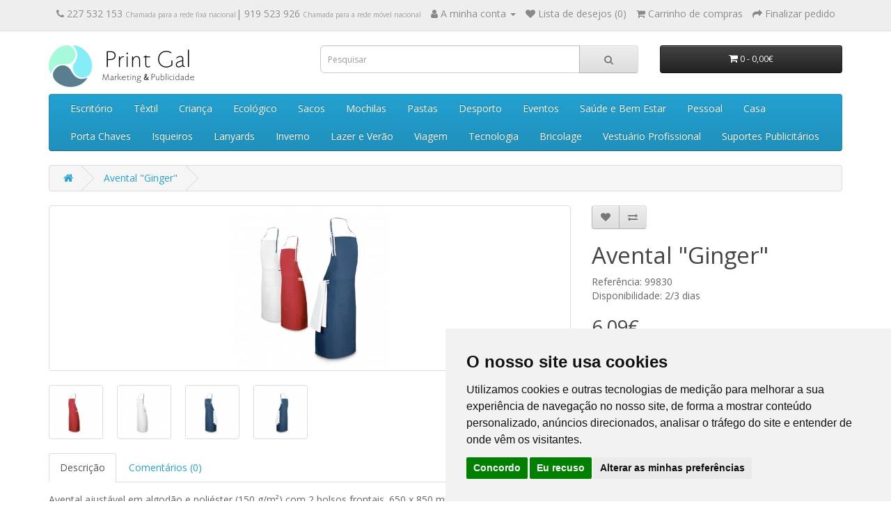

--- FILE ---
content_type: text/html; charset=utf-8
request_url: https://printgal.pt/avental-ginger
body_size: 92744
content:
<!DOCTYPE html>
<!--[if IE]><![endif]-->
<!--[if IE 8 ]><html dir="ltr" lang="pt-pt" class="ie8"><![endif]-->
<!--[if IE 9 ]><html dir="ltr" lang="pt-pt" class="ie9"><![endif]-->
<!--[if (gt IE 9)|!(IE)]><!-->
<html dir="ltr" lang="pt-pt">
<!--<![endif]-->
<head>
<meta charset="UTF-8" />
<meta name="viewport" content="width=device-width, initial-scale=1">
<meta http-equiv="X-UA-Compatible" content="IE=edge">
<title>Avental &quot;Ginger&quot;</title>
<base href="https://printgal.pt/" />
<meta name="description" content="Avental ajustável em algodão e poliéster (150 g/m²) com 2 bolsos frontais. 650 x 850 mm | Bolso: 170 x 180 mm" />
<meta name="keywords" content="avental, avental non-woven, avental tnt, avental económico, avental com bolso, avental algodão, avental, avental de algodão, avental de bar, avental económico, avental com bolso, avental de algodão, avental de poliéster, avental de algodão e poliéster, av" />
<script src="catalog/view/javascript/jquery/jquery-2.1.1.min.js" type="text/javascript"></script>
<link href="catalog/view/javascript/bootstrap/css/bootstrap.min.css" rel="stylesheet" media="screen" />
<script src="catalog/view/javascript/bootstrap/js/bootstrap.min.js" type="text/javascript"></script>
<link href="catalog/view/javascript/font-awesome/css/font-awesome.min.css" rel="stylesheet" type="text/css" />
<link href="//fonts.googleapis.com/css?family=Open+Sans:400,400i,300,700" rel="stylesheet" type="text/css" />
<link href="catalog/view/theme/default/stylesheet/stylesheet.css" rel="stylesheet">
<link href="catalog/view/javascript/jquery/magnific/magnific-popup.css" type="text/css" rel="stylesheet" media="screen" />
<link href="catalog/view/javascript/jquery/datetimepicker/bootstrap-datetimepicker.min.css" type="text/css" rel="stylesheet" media="screen" />
<link href="catalog/view/theme/default/stylesheet/cinewsletter.css" type="text/css" rel="stylesheet" media="screen" />
<script src="catalog/view/javascript/jquery/magnific/jquery.magnific-popup.min.js" type="text/javascript"></script>
<script src="catalog/view/javascript/jquery/datetimepicker/moment/moment.min.js" type="text/javascript"></script>
<script src="catalog/view/javascript/jquery/datetimepicker/moment/moment-with-locales.min.js" type="text/javascript"></script>
<script src="catalog/view/javascript/jquery/datetimepicker/bootstrap-datetimepicker.min.js" type="text/javascript"></script>
<script src="catalog/view/javascript/common.js" type="text/javascript"></script>
<link href="https://printgal.pt/avental-ginger" rel="canonical" />
<link href="https://printgal.pt/image/catalog/print-gal-icon.png" rel="icon" />
<!-- Global site tag (gtag.js) - Google Analytics -->
<script async src="https://www.googletagmanager.com/gtag/js?id=UA-20477078-95"></script>
<script>
  window.dataLayer = window.dataLayer || [];
  function gtag(){dataLayer.push(arguments);}
  gtag('js', new Date());

  gtag('config', 'UA-20477078-95');
</script>
</head>
<body>
<nav id="top">
  <div class="container"> 
    
    <div id="top-links" class="nav pull-right">
      <ul class="list-inline">
	  	<!--
        <li><a href="https://printgal.pt/contacte-nos"><i class="fa fa-phone"></i></a> <span class="hidden-xs hidden-sm hidden-md">227 532 153 | 919 523 926</span></li>
		-->
		<li><a href="https://printgal.pt/contacte-nos"><i class="fa fa-phone"></i></a> <span class="hidden-xs hidden-sm hidden-md"> 227 532 153 <span style="font-size:10px; color:#999">Chamada para a rede fixa nacional</span>| 919 523 926 <span style="font-size:10px; color:#999">Chamada para a rede m&oacute;vel nacional</span> </span> </li>
        <li class="dropdown"><a href="https://printgal.pt/index.php?route=account/account" title="A minha conta" class="dropdown-toggle" data-toggle="dropdown"><i class="fa fa-user"></i> <span class="hidden-xs hidden-sm hidden-md">A minha conta</span> <span class="caret"></span></a>
          <ul class="dropdown-menu dropdown-menu-right">
                        <li><a href="https://printgal.pt/index.php?route=account/register">Registar </a></li>
            <li><a href="https://printgal.pt/index.php?route=account/login">Iniciar sessão</a></li>
                      </ul>
        </li>
        <li><a href="https://printgal.pt/index.php?route=account/wishlist" id="wishlist-total" title="Lista de desejos (0)"><i class="fa fa-heart"></i> <span class="hidden-xs hidden-sm hidden-md">Lista de desejos (0)</span></a></li>
        <li><a href="https://printgal.pt/index.php?route=checkout/cart" title="Carrinho de compras"><i class="fa fa-shopping-cart"></i> <span class="hidden-xs hidden-sm hidden-md">Carrinho de compras</span></a></li>
        <li><a href="https://printgal.pt/index.php?route=checkout/checkout" title="Finalizar pedido"><i class="fa fa-share"></i> <span class="hidden-xs hidden-sm hidden-md">Finalizar pedido</span></a></li>
      </ul>
    </div>
  </div>
</nav>
<header>
  <div class="container">
    <div class="row">
      <div class="col-sm-4">
        <div id="logo"><a href="https://printgal.pt/"><img src="https://printgal.pt/image/catalog/print-gal-logo.png" title="Print Gal Marketing &amp; Publicidade" alt="Print Gal Marketing &amp; Publicidade" class="img-responsive" /></a></div>
      </div>
      <div class="col-sm-5"><div id="search" class="input-group">
  <input type="text" name="search" value="" placeholder="Pesquisar" class="form-control input-lg" />
  <span class="input-group-btn">
    <button type="button" class="btn btn-default btn-lg"><i class="fa fa-search"></i></button>
  </span>
</div></div>
      <div class="col-sm-3"><div id="cart" class="btn-group btn-block">
  <button type="button" data-toggle="dropdown" data-loading-text="A carregar..." class="btn btn-inverse btn-block btn-lg dropdown-toggle"><i class="fa fa-shopping-cart"></i> <span id="cart-total">0 - 0,00€</span></button>
  <ul class="dropdown-menu pull-right">
        <li>
      <p class="text-center">Seu carrinho está vazio.</p>
    </li>
      </ul>
</div>
</div>
    </div>
  </div>
</header>

                <style type="text/css">
                @media (min-width:1025px) {
                    .sub-menu-inline {
                        display: inline-flex !important;
                    }
                    .sub-menu-title {
                        font-weight: bold;
                    }
                    .sub-sub-menu-list {
                        padding-left: 0;
                    }
                }
                .sub-sub-menu-list {
                    display: block;
                    list-style-type: none;
                }
                </style>
            
<div class="container">
  <nav id="menu" class="navbar">
    <div class="navbar-header"><span id="category" class="visible-xs">Categorias</span>
      <button type="button" class="btn btn-navbar navbar-toggle" data-toggle="collapse" data-target=".navbar-ex1-collapse"><i class="fa fa-bars"></i></button>
    </div>
    <div class="collapse navbar-collapse navbar-ex1-collapse">
      <ul class="nav navbar-nav">
                        <li class="dropdown"><a href="https://printgal.pt/escritorio-e-escrita" class="dropdown-toggle" data-toggle="dropdown">Escritório</a>
          <div class="dropdown-menu">
            <div class="dropdown-inner">               
                <ul class="list-unstyled sub-menu-inline">
            
                                
                <li><a href="https://printgal.pt/escritorio-e-escrita/escrita" class="sub-menu-title">Escrita</a>
                                            <ul class="sub-sub-menu-list">
                                                            <li><a href="https://printgal.pt/escritorio-e-escrita/conjuntos-de-escrita">Conjuntos de Escrita</a></li>
                                                             <li><a href="https://printgal.pt/escritorio-e-escrita/esferograficas-ecologicas">Esferográficas Ecológicas</a></li>
                                                             <li><a href="https://printgal.pt/escritorio-e-escrita/esferograficas-metal">Esferográficas Metal</a></li>
                                                             <li><a href="https://printgal.pt/escritorio-e-escrita/esferograficas-multifuncoes">Esferográficas Multifunções</a></li>
                                                             <li><a href="https://printgal.pt/escritorio-e-escrita/esferograficas-plastico">Esferográficas Plástico</a></li>
                                                             <li><a href="https://printgal.pt/escritorio-e-escrita/esferograficas-roller">Esferográficas Roller</a></li>
                                                             <li><a href="https://printgal.pt/escritorio-e-escrita/esferograficas-touch">Esferográficas Touch</a></li>
                                                             <li><a href="https://printgal.pt/escritorio-e-escrita/estojos">Estojos</a></li>
                                                             <li><a href="https://printgal.pt/escritorio-e-escrita/lapis-lapiseiras">Lápis e Lapiseiras</a></li>
                                                             <li><a href="https://printgal.pt/escritorio-e-escrita/marcadores">Marcadores</a></li>
                                                     </ul>
                                    </li>
            
                                
                <li><a href="https://printgal.pt/escritorio-e-escrita/escritorio" class="sub-menu-title">Escritório</a>
                                            <ul class="sub-sub-menu-list">
                                                            <li><a href="https://printgal.pt/escritorio-e-escrita/acessorios-escritorio">Acessórios</a></li>
                                                             <li><a href="https://printgal.pt/escritorio-e-escrita/agendas">Agendas</a></li>
                                                             <li><a href="https://printgal.pt/escritorio-e-escrita/blocos">Blocos e Cadernos</a></li>
                                                             <li><a href="https://printgal.pt/escritorio-e-escrita/calendarios">Calendários</a></li>
                                                             <li><a href="https://printgal.pt/escritorio-e-escrita/estacao-digital">Estações Digitais</a></li>
                                                             <li><a href="https://printgal.pt/escritorio-e-escrita/porta-cartoes">Porta Cartões</a></li>
                                                             <li><a href="https://printgal.pt/escritorio-e-escrita/porta-documentos">Porta Documentos</a></li>
                                                             <li><a href="https://printgal.pt/escritorio-e-escrita/Post-It">Post-It</a></li>
                                                             <li><a href="https://printgal.pt/escritorio-e-escrita/reguas-borrachas-afias">Réguas, Borrachas e Afias</a></li>
                                                             <li><a href="https://printgal.pt/escritorio-e-escrita/x-acto">X-Actos</a></li>
                                                     </ul>
                                    </li>
            
                              </ul>
              </div>
            <a href="https://printgal.pt/escritorio-e-escrita" class="see-all">Todos em Escritório</a> </div>
        </li>
                                <li class="dropdown"><a href="https://printgal.pt/textil-e-bones" class="dropdown-toggle" data-toggle="dropdown">Têxtil</a>
          <div class="dropdown-menu">
            <div class="dropdown-inner">               
                <ul class="list-unstyled sub-menu-inline">
            
                                
                <li><a href="https://printgal.pt/textil-e-bones/bones-e-chapeus" class="sub-menu-title">Bonés e Chapéus</a>
                                            <ul class="sub-sub-menu-list">
                                                            <li><a href="https://printgal.pt/textil-e-bones/bones">Bonés</a></li>
                                                             <li><a href="https://printgal.pt/textil-e-bones/chapeus">Chapéus</a></li>
                                                             <li><a href="https://printgal.pt/textil-e-bones/chapeus-de-palha">Chapéus de palha</a></li>
                                                             <li><a href="https://printgal.pt/textil-e-bones/panamas">Panamás</a></li>
                                                     </ul>
                                    </li>
            
                                
                <li><a href="https://printgal.pt/textil-e-bones/textil" class="sub-menu-title">Têxtil</a>
                                            <ul class="sub-sub-menu-list">
                                                            <li><a href="https://printgal.pt/textil-e-bones/t-shirts">T-Shirts</a></li>
                                                             <li><a href="https://printgal.pt/textil-e-bones/t-shirts-tecnicas">T-Shirts Técnicas</a></li>
                                                             <li><a href="https://printgal.pt/textil-e-bones/polos">Pólos</a></li>
                                                             <li><a href="https://printgal.pt/textil-e-bones/sweats-e-camisolas">Sweats e Camisolas</a></li>
                                                             <li><a href="https://printgal.pt/textil-e-bones/textil-bebe">Bebé</a></li>
                                                     </ul>
                                    </li>
            
                              </ul>
              </div>
            <a href="https://printgal.pt/textil-e-bones" class="see-all">Todos em Têxtil</a> </div>
        </li>
                                <li class="dropdown"><a href="https://printgal.pt/crianca-e-pet" class="dropdown-toggle" data-toggle="dropdown">Criança</a>
          <div class="dropdown-menu">
            <div class="dropdown-inner">               
                <ul class="list-unstyled sub-menu-inline">
            
                                
                <li><a href="https://printgal.pt/crianca-e-pet/crianca" class="sub-menu-title">Criança</a>
                                            <ul class="sub-sub-menu-list">
                                                            <li><a href="https://printgal.pt/crianca-e-pet/bolsas-e-mochilas-crianca">Bolsas e Mochilas</a></li>
                                                             <li><a href="https://printgal.pt/crianca-e-pet/borrachas-reguas-afias">Borrachas, Réguas e Afias</a></li>
                                                             <li><a href="https://printgal.pt/crianca-e-pet/colorir-crianca">Colorir</a></li>
                                                             <li><a href="https://printgal.pt/crianca-e-pet/escrita-crianca">Escrita</a></li>
                                                             <li><a href="https://printgal.pt/crianca-e-pet/brinquedos-criança">Jogos e Brinquedos</a></li>
                                                             <li><a href="https://printgal.pt/crianca-e-pet/mealheiros">Mealheiros</a></li>
                                                             <li><a href="https://printgal.pt/crianca-e-pet/crianca-outos">Outros</a></li>
                                                             <li><a href="https://printgal.pt/crianca-e-pet/textil-crianca">Têxtil</a></li>
                                                     </ul>
                                    </li>
            
                              </ul>
              </div>
            <a href="https://printgal.pt/crianca-e-pet" class="see-all">Todos em Criança</a> </div>
        </li>
                                <li class="dropdown"><a href="https://printgal.pt/eco-e-cortica" class="dropdown-toggle" data-toggle="dropdown">Ecológico</a>
          <div class="dropdown-menu">
            <div class="dropdown-inner">               
                <ul class="list-unstyled sub-menu-inline">
            
                                
                <li><a href="https://printgal.pt/eco-e-cortica/cortica" class="sub-menu-title">Cortiça</a>
                                            <ul class="sub-sub-menu-list">
                                                            <li><a href="https://printgal.pt/eco-e-cortica/escrita-cortica">Escrita</a></li>
                                                             <li><a href="https://printgal.pt/eco-e-cortica/blocos-e-cadernos-de-cortica">Blocos e Cadernos</a></li>
                                                             <li><a href="https://printgal.pt/eco-e-cortica/carteiras-porta-moedas-cortiça">Carteiras e Porta-moedas</a></li>
                                                             <li><a href="https://printgal.pt/eco-e-cortica/porta-documentos-cortica">Porta Documentos</a></li>
                                                             <li><a href="https://printgal.pt/eco-e-cortica/porta-chaves-cortica">Porta-Chaves</a></li>
                                                             <li><a href="https://printgal.pt/eco-e-cortica/outros-cortica">Outros</a></li>
                                                     </ul>
                                    </li>
            
                                
                <li><a href="https://printgal.pt/eco-e-cortica/ecologicos" class="sub-menu-title">Ecológico</a>
                                            <ul class="sub-sub-menu-list">
                                                            <li><a href="https://printgal.pt/eco-e-cortica/escrita-ecologicos">Escrita</a></li>
                                                             <li><a href="https://printgal.pt/eco-e-cortica/blocos-ecologicos">Blocos e Cadernos</a></li>
                                                             <li><a href="https://printgal.pt/eco-e-cortica/ecologico-sacos">Sacos</a></li>
                                                             <li><a href="https://printgal.pt/eco-e-cortica/porta-chaves-ecologico">Porta-Chaves</a></li>
                                                             <li><a href="https://printgal.pt/eco-e-cortica/ecologico-outros">Outros</a></li>
                                                     </ul>
                                    </li>
            
                              </ul>
              </div>
            <a href="https://printgal.pt/eco-e-cortica" class="see-all">Todos em Ecológico</a> </div>
        </li>
                                <li class="dropdown"><a href="https://printgal.pt/pastas-mochilas-sacos" class="dropdown-toggle" data-toggle="dropdown">Sacos</a>
          <div class="dropdown-menu">
            <div class="dropdown-inner">               
                <ul class="list-unstyled sub-menu-inline">
            
                                
                <li><a href="https://printgal.pt/pastas-mochilas-sacos/sacos" class="sub-menu-title">Sacos</a>
                                            <ul class="sub-sub-menu-list">
                                                            <li><a href="https://printgal.pt/pastas-mochilas-sacos/sacos-de-algodao">Sacos de Algodão</a></li>
                                                             <li><a href="https://printgal.pt/pastas-mochilas-sacos/sacos-de-compras">Sacos de Compras</a></li>
                                                             <li><a href="https://printgal.pt/pastas-mochilas-sacos/sacos-ecologicos">Sacos Ecológicos</a></li>
                                                             <li><a href="https://printgal.pt/pastas-mochilas-sacos/sacos-dobraveis">Sacos Dobráveis</a></li>
                                                             <li><a href="https://printgal.pt/pastas-mochilas-sacos/sacos-de-papel">Sacos de Papel</a></li>
                                                             <li><a href="https://printgal.pt/pastas-mochilas-sacos/sacos-termicos">Sacos Térmicos</a></li>
                                                             <li><a href="https://printgal.pt/pastas-mochilas-sacos/sacos-outros">Outros</a></li>
                                                     </ul>
                                    </li>
            
                              </ul>
              </div>
            <a href="https://printgal.pt/pastas-mochilas-sacos" class="see-all">Todos em Sacos</a> </div>
        </li>
                                <li class="dropdown"><a href="https://printgal.pt/mochilas" class="dropdown-toggle" data-toggle="dropdown">Mochilas</a>
          <div class="dropdown-menu">
            <div class="dropdown-inner">               
                <ul class="list-unstyled sub-menu-inline">
            
                                
                <li><a href="https://printgal.pt/index.php?route=product/category&amp;path=133_171" class="sub-menu-title">Mochilas</a>
                                            <ul class="sub-sub-menu-list">
                                                            <li><a href="https://printgal.pt/mochilas/mochila">Mochilas</a></li>
                                                             <li><a href="https://printgal.pt/mochilas/mochilas-para-computador">Mochilas para Computador</a></li>
                                                             <li><a href="https://printgal.pt/mochilas/sacos-tipo-mochilas">Sacos tipo mochila</a></li>
                                                             <li><a href="https://printgal.pt/mochilas/bolsas-de-cintura">Bolsas de Cintura</a></li>
                                                     </ul>
                                    </li>
            
                              </ul>
              </div>
            <a href="https://printgal.pt/mochilas" class="see-all">Todos em Mochilas</a> </div>
        </li>
                                <li class="dropdown"><a href="https://printgal.pt/pastas" class="dropdown-toggle" data-toggle="dropdown">Pastas</a>
          <div class="dropdown-menu">
            <div class="dropdown-inner">               
                <ul class="list-unstyled sub-menu-inline">
            
                                
                <li><a href="https://printgal.pt/pastas/Pasta" class="sub-menu-title">Pastas</a>
                                            <ul class="sub-sub-menu-list">
                                                            <li><a href="https://printgal.pt/pastas/pastas-de-congresso">Pastas de Congresso</a></li>
                                                             <li><a href="https://printgal.pt/pastas/pastas-para-computador">Pastas para Computador</a></li>
                                                             <li><a href="https://printgal.pt/pastas/porta-documento">Porta Documentos</a></li>
                                                             <li><a href="https://printgal.pt/pastas/tiracolo">Tiracolo</a></li>
                                                     </ul>
                                    </li>
            
                              </ul>
              </div>
            <a href="https://printgal.pt/pastas" class="see-all">Todos em Pastas</a> </div>
        </li>
                                <li class="dropdown"><a href="https://printgal.pt/desporto-e-outdoor" class="dropdown-toggle" data-toggle="dropdown">Desporto</a>
          <div class="dropdown-menu">
            <div class="dropdown-inner">               
                <ul class="list-unstyled sub-menu-inline">
            
                                
                <li><a href="https://printgal.pt/desporto-e-outdoor/desporto" class="sub-menu-title">Desporto</a>
                                            <ul class="sub-sub-menu-list">
                                                            <li><a href="https://printgal.pt/desporto-e-outdoor/acessorios-de-desporto">Acessórios de Desporto</a></li>
                                                             <li><a href="https://printgal.pt/desporto-e-outdoor/garrafas-desportivas">Garrafas Desportivas</a></li>
                                                             <li><a href="https://printgal.pt/desporto-e-outdoor/mochilas-desportivas">Mochilas Desportivas</a></li>
                                                             <li><a href="https://printgal.pt/desporto-e-outdoor/sacos-de-desporto">Sacos de Desporto</a></li>
                                                             <li><a href="https://printgal.pt/desporto-e-outdoor/toalhas-de-desporto">Toalhas de Desporto</a></li>
                                                             <li><a href="https://printgal.pt/desporto-e-outdoor/vestuario-desportivo">Vestuário Desportivo</a></li>
                                                     </ul>
                                    </li>
            
                                
                <li><a href="https://printgal.pt/desporto-e-outdoor/outdoor" class="sub-menu-title">Outdoor</a>
                                            <ul class="sub-sub-menu-list">
                                                            <li><a href="https://printgal.pt/desporto-e-outdoor/atividades-ao-ar-livre">Atividades ao ar livre</a></li>
                                                             <li><a href="https://printgal.pt/desporto-e-outdoor/canivetes-e-navalhas">Canivetes e Navalhas</a></li>
                                                             <li><a href="https://printgal.pt/desporto-e-outdoor/outdoor-jogos">Jogos</a></li>
                                                             <li><a href="https://printgal.pt/desporto-e-outdoor/outdoor-lanternas">Lanternas</a></li>
                                                     </ul>
                                    </li>
            
                              </ul>
              </div>
            <a href="https://printgal.pt/desporto-e-outdoor" class="see-all">Todos em Desporto</a> </div>
        </li>
                                <li class="dropdown"><a href="https://printgal.pt/eventos-e-celebracoes" class="dropdown-toggle" data-toggle="dropdown">Eventos</a>
          <div class="dropdown-menu">
            <div class="dropdown-inner">               
                <ul class="list-unstyled sub-menu-inline">
            
                                
                <li><a href="https://printgal.pt/eventos-e-celebracoes/celebracoes" class="sub-menu-title">Celebrações</a>
                                            <ul class="sub-sub-menu-list">
                                                            <li><a href="https://printgal.pt/eventos-e-celebracoes/artigos-religiosos">Artigos Religiosos</a></li>
                                                             <li><a href="https://printgal.pt/eventos-e-celebracoes/escrita-celebracoes">Escrita</a></li>
                                                             <li><a href="https://printgal.pt/eventos-e-celebracoes/natal">Natal</a></li>
                                                             <li><a href="https://printgal.pt/eventos-e-celebracoes/porta-chaves-celebracoes">Porta-Chaves</a></li>
                                                             <li><a href="https://printgal.pt/eventos-e-celebracoes/celebracoes-outros">Outros</a></li>
                                                     </ul>
                                    </li>
            
                                
                <li><a href="https://printgal.pt/eventos-e-celebracoes/eventos" class="sub-menu-title">Eventos</a>
                                            <ul class="sub-sub-menu-list">
                                                            <li><a href="https://printgal.pt/eventos-e-celebracoes/festas-e-eventos">Eventos</a></li>
                                                             <li><a href="https://printgal.pt/eventos-e-celebracoes/medalhas">Medalhas</a></li>
                                                             <li><a href="https://printgal.pt/eventos-e-celebracoes/trofeus">Troféus</a></li>
                                                     </ul>
                                    </li>
            
                              </ul>
              </div>
            <a href="https://printgal.pt/eventos-e-celebracoes" class="see-all">Todos em Eventos</a> </div>
        </li>
                                <li class="dropdown"><a href="https://printgal.pt/pessoal-saude-bem-estar" class="dropdown-toggle" data-toggle="dropdown">Saúde e Bem Estar</a>
          <div class="dropdown-menu">
            <div class="dropdown-inner">               
                <ul class="list-unstyled sub-menu-inline">
            
                                
                <li><a href="https://printgal.pt/pessoal-saude-bem-estar/saude-e-bem-estar" class="sub-menu-title">Saúde e Bem Estar</a>
                                            <ul class="sub-sub-menu-list">
                                                            <li><a href="https://printgal.pt/pessoal-saude-bem-estar/anti-stress-e-imanes">Anti-Stress e Ímanes</a></li>
                                                             <li><a href="https://printgal.pt/pessoal-saude-bem-estar/caixas-de-comprimidos">Caixas de Comprimidos</a></li>
                                                             <li><a href="https://printgal.pt/pessoal-saude-bem-estar/escova-de-dentes">Escova de Dentes</a></li>
                                                             <li><a href="https://printgal.pt/pessoal-saude-bem-estar/farmacia">Farmácia</a></li>
                                                             <li><a href="https://printgal.pt/pessoal-saude-bem-estar/hotel-e-spa">Hotel e Spa</a></li>
                                                     </ul>
                                    </li>
            
                              </ul>
              </div>
            <a href="https://printgal.pt/pessoal-saude-bem-estar" class="see-all">Todos em Saúde e Bem Estar</a> </div>
        </li>
                                <li class="dropdown"><a href="https://printgal.pt/pessoal" class="dropdown-toggle" data-toggle="dropdown">Pessoal</a>
          <div class="dropdown-menu">
            <div class="dropdown-inner">               
                <ul class="list-unstyled sub-menu-inline">
            
                                
                <li><a href="https://printgal.pt/pessoal/pessoal-" class="sub-menu-title">Pessoal</a>
                                            <ul class="sub-sub-menu-list">
                                                            <li><a href="https://printgal.pt/pessoal/carteiras">Carteiras</a></li>
                                                             <li><a href="https://printgal.pt/pessoal/espelhos-escovas">Espelhos e Escovas</a></li>
                                                             <li><a href="https://printgal.pt/pessoal/estojos-de-manicure">Estojos de Manicure</a></li>
                                                             <li><a href="https://printgal.pt/pessoal/necessaires">Necessaires</a></li>
                                                             <li><a href="https://printgal.pt/pessoal/carteiras-porta-cartoes">Porta-Cartões</a></li>
                                                             <li><a href="https://printgal.pt/pessoal/porta-moedas">Porta-Moedas</a></li>
                                                             <li><a href="https://printgal.pt/pessoal/protetor-labial">Protetor Labial</a></li>
                                                     </ul>
                                    </li>
            
                              </ul>
              </div>
            <a href="https://printgal.pt/pessoal" class="see-all">Todos em Pessoal</a> </div>
        </li>
                                <li class="dropdown"><a href="https://printgal.pt/casa-e-lar" class="dropdown-toggle" data-toggle="dropdown">Casa</a>
          <div class="dropdown-menu">
            <div class="dropdown-inner">               
                <ul class="list-unstyled sub-menu-inline">
            
                                
                <li><a href="https://printgal.pt/casa-e-lar/casa-lar" class="sub-menu-title">Casa e Lar</a>
                                            <ul class="sub-sub-menu-list">
                                                            <li><a href="https://printgal.pt/casa-e-lar/acessorios-casa-e-lar">Acessórios</a></li>
                                                             <li><a href="https://printgal.pt/casa-e-lar/balancas">Balanças</a></li>
                                                             <li><a href="https://printgal.pt/casa-e-lar/canecas-e-copos">Canecas e Copos</a></li>
                                                             <li><a href="https://printgal.pt/casa-e-lar/estacoes-digitais">Estações Digitais</a></li>
                                                             <li><a href="https://printgal.pt/casa-e-lar/garrafas">Garrafas</a></li>
                                                             <li><a href="https://printgal.pt/casa-e-lar/garrafas-termicas">Garrafas Térmicas</a></li>
                                                             <li><a href="https://printgal.pt/casa-e-lar/toalhas">Toalhas</a></li>
                                                             <li><a href="https://printgal.pt/casa-e-lar/velas-e-incensos">Velas e Incensos</a></li>
                                                     </ul>
                                    </li>
            
                                
                <li><a href="https://printgal.pt/casa-e-lar/cozinha" class="sub-menu-title">Cozinha</a>
                                            <ul class="sub-sub-menu-list">
                                                            <li><a href="https://printgal.pt/casa-e-lar/abre-capsulas">Abre-Cápsulas</a></li>
                                                             <li><a href="https://printgal.pt/casa-e-lar/acessorios-cozinha">Acessórios Cozinha</a></li>
                                                             <li><a href="https://printgal.pt/casa-e-lar/aventais">Aventais</a></li>
                                                             <li><a href="https://printgal.pt/casa-e-lar/luvas-de-cozinha">Luvas de Cozinha</a></li>
                                                     </ul>
                                    </li>
            
                                
                <li><a href="https://printgal.pt/casa-e-lar/pet" class="sub-menu-title">PET</a>
                                            <ul class="sub-sub-menu-list">
                                                            <li><a href="https://printgal.pt/casa-e-lar/acessorios-pet">Acessórios PET</a></li>
                                                             <li><a href="https://printgal.pt/casa-e-lar/coleiras">Coleiras</a></li>
                                                             <li><a href="https://printgal.pt/casa-e-lar/porta-sacos">Porta Sacos</a></li>
                                                             <li><a href="https://printgal.pt/casa-e-lar/pet-outros">Outros</a></li>
                                                     </ul>
                                    </li>
            
                                
                <li><a href="https://printgal.pt/casa-e-lar/vinhos-e-acessorios" class="sub-menu-title">Vinhos e Acessórios</a>
                                            <ul class="sub-sub-menu-list">
                                                            <li><a href="https://printgal.pt/casa-e-lar/acessorios-vinho">Acessórios</a></li>
                                                             <li><a href="https://printgal.pt/casa-e-lar/cocktails">Cocktails</a></li>
                                                             <li><a href="https://printgal.pt/casa-e-lar/conjuntos-vinho">Conjuntos</a></li>
                                                             <li><a href="https://printgal.pt/casa-e-lar/embalagens-vinho">Embalagens</a></li>
                                                             <li><a href="https://printgal.pt/casa-e-lar/rolhas">Rolhas</a></li>
                                                             <li><a href="https://printgal.pt/casa-e-lar/saca-rolhas">Saca-Rolhas</a></li>
                                                     </ul>
                                    </li>
            
                              </ul>
              </div>
            <a href="https://printgal.pt/casa-e-lar" class="see-all">Todos em Casa</a> </div>
        </li>
                                <li class="dropdown"><a href="https://printgal.pt/porta-chaves-lanyards-isqueiros" class="dropdown-toggle" data-toggle="dropdown">Porta Chaves</a>
          <div class="dropdown-menu">
            <div class="dropdown-inner">               
                <ul class="list-unstyled sub-menu-inline">
            
                                
                <li><a href="https://printgal.pt/porta-chaves-lanyards-isqueiros/porta-chaves" class="sub-menu-title">Porta-Chaves</a>
                                            <ul class="sub-sub-menu-list">
                                                            <li><a href="https://printgal.pt/porta-chaves-lanyards-isqueiros/porta-chaves-outros">Outros</a></li>
                                                             <li><a href="https://printgal.pt/porta-chaves-lanyards-isqueiros/porta-chaves-abre-capsulas">Porta-chaves Abre-cápsulas</a></li>
                                                             <li><a href="https://printgal.pt/porta-chaves-lanyards-isqueiros/porta-chaves-acrilico">Porta-chaves Acrílico </a></li>
                                                             <li><a href="https://printgal.pt/porta-chaves-lanyards-isqueiros/porta-chaves-aluminio">Porta-chaves Alumínio</a></li>
                                                             <li><a href="https://printgal.pt/porta-chaves-lanyards-isqueiros/porta-chaves-eco">Porta-chaves Eco</a></li>
                                                             <li><a href="https://printgal.pt/porta-chaves-lanyards-isqueiros/porta-chaves-metal">Porta-chaves metal</a></li>
                                                             <li><a href="https://printgal.pt/porta-chaves-lanyards-isqueiros/porta-chaves-pele">Porta-chaves Pele</a></li>
                                                             <li><a href="https://printgal.pt/porta-chaves-lanyards-isqueiros/porta-chaves-style">Porta-Chaves Style</a></li>
                                                     </ul>
                                    </li>
            
                              </ul>
              </div>
            <a href="https://printgal.pt/porta-chaves-lanyards-isqueiros" class="see-all">Todos em Porta Chaves</a> </div>
        </li>
                                <li class="dropdown"><a href="https://printgal.pt/isqueiros" class="dropdown-toggle" data-toggle="dropdown">Isqueiros</a>
          <div class="dropdown-menu">
            <div class="dropdown-inner">               
                <ul class="list-unstyled sub-menu-inline">
            
                                
                <li><a href="https://printgal.pt/isqueiros/isqueiro" class="sub-menu-title">Isqueiros</a>
                                            <ul class="sub-sub-menu-list">
                                                            <li><a href="https://printgal.pt/isqueiros/cinzeiros">Cinzeiros</a></li>
                                                             <li><a href="https://printgal.pt/isqueiros/flamejadores">Flamejadores</a></li>
                                                             <li><a href="https://printgal.pt/isqueiros/isqueiros-de-cozinha">Isqueiros de cozinha</a></li>
                                                             <li><a href="https://printgal.pt/isqueiros/isqueiros-de-pedra">Isqueiros de pedra</a></li>
                                                             <li><a href="https://printgal.pt/isqueiros/isqueiros-electronicos">Isqueiros electrónicos</a></li>
                                                     </ul>
                                    </li>
            
                              </ul>
              </div>
            <a href="https://printgal.pt/isqueiros" class="see-all">Todos em Isqueiros</a> </div>
        </li>
                                <li class="dropdown"><a href="https://printgal.pt/lanyards" class="dropdown-toggle" data-toggle="dropdown">Lanyards</a>
          <div class="dropdown-menu">
            <div class="dropdown-inner">               
                <ul class="list-unstyled sub-menu-inline">
            
                                
                <li><a href="https://printgal.pt/lanyards/lanyard" class="sub-menu-title">Lanyards</a>
                                            <ul class="sub-sub-menu-list">
                                                            <li><a href="https://printgal.pt/lanyards/fitas-de-pescoco">Fitas de Pescoço</a></li>
                                                             <li><a href="https://printgal.pt/lanyards/identificadores">Identificadores</a></li>
                                                     </ul>
                                    </li>
            
                              </ul>
              </div>
            <a href="https://printgal.pt/lanyards" class="see-all">Todos em Lanyards</a> </div>
        </li>
                                <li class="dropdown"><a href="https://printgal.pt/inverno-e-chuva" class="dropdown-toggle" data-toggle="dropdown">Inverno</a>
          <div class="dropdown-menu">
            <div class="dropdown-inner">               
                <ul class="list-unstyled sub-menu-inline">
            
                                
                <li><a href="https://printgal.pt/inverno-e-chuva/chuva" class="sub-menu-title">Chuva</a>
                                            <ul class="sub-sub-menu-list">
                                                            <li><a href="https://printgal.pt/inverno-e-chuva/guarda-chuvas-automaticos">Guarda-Chuvas Automáticos</a></li>
                                                             <li><a href="https://printgal.pt/inverno-e-chuva/guarda-chuvas">Guarda-Chuvas Manuais</a></li>
                                                             <li><a href="https://printgal.pt/inverno-e-chuva/guarda-chuvas-mini">Guarda-Chuvas Mini</a></li>
                                                     </ul>
                                    </li>
            
                                
                <li><a href="https://printgal.pt/inverno-e-chuva/inverno" class="sub-menu-title">Inverno</a>
                                            <ul class="sub-sub-menu-list">
                                                            <li><a href="https://printgal.pt/inverno-e-chuva/acessorios-de-inverno">Acessórios de Inverno</a></li>
                                                             <li><a href="https://printgal.pt/inverno-e-chuva/cachecois-e-gorros">Cachecóis e Gorros</a></li>
                                                             <li><a href="https://printgal.pt/inverno-e-chuva/mantas-polares">Mantas Polares</a></li>
                                                     </ul>
                                    </li>
            
                              </ul>
              </div>
            <a href="https://printgal.pt/inverno-e-chuva" class="see-all">Todos em Inverno</a> </div>
        </li>
                                <li class="dropdown"><a href="https://printgal.pt/lazer-e-verao" class="dropdown-toggle" data-toggle="dropdown">Lazer e Verão</a>
          <div class="dropdown-menu">
            <div class="dropdown-inner">               
                <ul class="list-unstyled sub-menu-inline">
            
                                
                <li><a href="https://printgal.pt/lazer-e-verao/lazer-verao" class="sub-menu-title">Lazer e Verão</a>
                                            <ul class="sub-sub-menu-list">
                                                            <li><a href="https://printgal.pt/lazer-e-verao/acessorios-verao">Acessórios Verão</a></li>
                                                             <li><a href="https://printgal.pt/lazer-e-verao/bolsas-termicas">Bolsas Térmicas</a></li>
                                                             <li><a href="https://printgal.pt/lazer-e-verao/guarda-sois-e-paraventos">Guarda-Sóis e Paraventos</a></li>
                                                             <li><a href="https://printgal.pt/lazer-e-verao/insuflaveis-de-praia">Insufláveis de Praia</a></li>
                                                             <li><a href="https://printgal.pt/lazer-e-verao/jogos-de-praia">Jogos de Praia</a></li>
                                                             <li><a href="https://printgal.pt/lazer-e-verao/leques">Leques</a></li>
                                                             <li><a href="https://printgal.pt/lazer-e-verao/oculos-de-sol">Óculos de Sol</a></li>
                                                             <li><a href="https://printgal.pt/lazer-e-verao/sacos-de-praia">Sacos de Praia</a></li>
                                                             <li><a href="https://printgal.pt/lazer-e-verao/toalhas-e-esteiras">Toalhas e Esteiras</a></li>
                                                     </ul>
                                    </li>
            
                              </ul>
              </div>
            <a href="https://printgal.pt/lazer-e-verao" class="see-all">Todos em Lazer e Verão</a> </div>
        </li>
                                <li class="dropdown"><a href="https://printgal.pt/viagem-lazer-verao" class="dropdown-toggle" data-toggle="dropdown">Viagem</a>
          <div class="dropdown-menu">
            <div class="dropdown-inner">               
                <ul class="list-unstyled sub-menu-inline">
            
                                
                <li><a href="https://printgal.pt/viagem-lazer-verao/viagem" class="sub-menu-title">Viagem</a>
                                            <ul class="sub-sub-menu-list">
                                                            <li><a href="https://printgal.pt/viagem-lazer-verao/acessorios-viagem">Acessórios Viagem</a></li>
                                                             <li><a href="https://printgal.pt/viagem-lazer-verao/mochilas-viagem">Mochilas</a></li>
                                                             <li><a href="https://printgal.pt/viagem-lazer-verao/porta-documentos-de-viagem">Porta Documentos</a></li>
                                                             <li><a href="https://printgal.pt/viagem-lazer-verao/set-de-viagem">Set de Viagem</a></li>
                                                             <li><a href="https://printgal.pt/viagem-lazer-verao/trolleys-e-malas">Trolleys e Malas</a></li>
                                                     </ul>
                                    </li>
            
                              </ul>
              </div>
            <a href="https://printgal.pt/viagem-lazer-verao" class="see-all">Todos em Viagem</a> </div>
        </li>
                                <li class="dropdown"><a href="https://printgal.pt/tecnologia-e-relogios" class="dropdown-toggle" data-toggle="dropdown">Tecnologia</a>
          <div class="dropdown-menu">
            <div class="dropdown-inner">               
                <ul class="list-unstyled sub-menu-inline">
            
                                
                <li><a href="https://printgal.pt/tecnologia-e-relogios/relogios" class="sub-menu-title">Relógios</a>
                                            <ul class="sub-sub-menu-list">
                                                            <li><a href="https://printgal.pt/tecnologia-e-relogios/relogios-de-mesa">Relógios de Mesa</a></li>
                                                             <li><a href="https://printgal.pt/tecnologia-e-relogios/relogios-de-parede">Relógios de Parede</a></li>
                                                             <li><a href="https://printgal.pt/tecnologia-e-relogios/relogios-de-pulso">Relógios de Pulso</a></li>
                                                     </ul>
                                    </li>
            
                                
                <li><a href="https://printgal.pt/tecnologia-e-relogios/tecnologia" class="sub-menu-title">Tecnologia</a>
                                            <ul class="sub-sub-menu-list">
                                                            <li><a href="https://printgal.pt/tecnologia-e-relogios/acessorios-automovel">Acessórios Automóvel</a></li>
                                                             <li><a href="https://printgal.pt/tecnologia-e-relogios/acessorios-telemoveis">Acessórios Telemóveis</a></li>
                                                             <li><a href="https://printgal.pt/tecnologia-e-relogios/auriculares-e-headphones">Auriculares e Headphones</a></li>
                                                             <li><a href="https://printgal.pt/tecnologia-e-relogios/cabos-acessorios">Cabos e Acessórios</a></li>
                                                             <li><a href="https://printgal.pt/tecnologia-e-relogios/camaras-digitais">Câmaras Digitais</a></li>
                                                             <li><a href="https://printgal.pt/tecnologia-e-relogios/carregadores-usb">Carregadores USB</a></li>
                                                             <li><a href="https://printgal.pt/tecnologia-e-relogios/colunas">Colunas</a></li>
                                                             <li><a href="https://printgal.pt/tecnologia-e-relogios/pens-drive">Pens Drive</a></li>
                                                             <li><a href="https://printgal.pt/tecnologia-e-relogios/power-banks">Power Banks</a></li>
                                                             <li><a href="https://printgal.pt/tecnologia-e-relogios/smartwatches">Smartwatches</a></li>
                                                     </ul>
                                    </li>
            
                              </ul>
              </div>
            <a href="https://printgal.pt/tecnologia-e-relogios" class="see-all">Todos em Tecnologia</a> </div>
        </li>
                                <li class="dropdown"><a href="https://printgal.pt/bricolage-e-auto" class="dropdown-toggle" data-toggle="dropdown">Bricolage</a>
          <div class="dropdown-menu">
            <div class="dropdown-inner">               
                <ul class="list-unstyled sub-menu-inline">
            
                                
                <li><a href="https://printgal.pt/bricolage-e-auto/Auto" class="sub-menu-title">Auto</a>
                                            <ul class="sub-sub-menu-list">
                                                            <li><a href="https://printgal.pt/bricolage-e-auto/acessorios-auto">Acessórios Auto</a></li>
                                                     </ul>
                                    </li>
            
                                
                <li><a href="https://printgal.pt/bricolage-e-auto/Bricolage" class="sub-menu-title">Bricolage</a>
                                            <ul class="sub-sub-menu-list">
                                                            <li><a href="https://printgal.pt/bricolage-e-auto/ferramentas">Ferramentas</a></li>
                                                             <li><a href="https://printgal.pt/bricolage-e-auto/fitas-metricas">Fitas Métricas</a></li>
                                                             <li><a href="https://printgal.pt/bricolage-e-auto/lanternas">Lanternas</a></li>
                                                             <li><a href="https://printgal.pt/bricolage-e-auto/navalhas-e-canivetes">Navalhas e Canivetes</a></li>
                                                             <li><a href="https://printgal.pt/bricolage-e-auto/brico-outros">Outros</a></li>
                                                     </ul>
                                    </li>
            
                              </ul>
              </div>
            <a href="https://printgal.pt/bricolage-e-auto" class="see-all">Todos em Bricolage</a> </div>
        </li>
                                <li class="dropdown"><a href="https://printgal.pt/vestuario-profissional" class="dropdown-toggle" data-toggle="dropdown">Vestuário Profissional</a>
          <div class="dropdown-menu">
            <div class="dropdown-inner">               
                <ul class="list-unstyled sub-menu-inline">
            
                                
                <li><a href="https://printgal.pt/vestuario-profissional/basicos" class="sub-menu-title">Básicos</a>
                                            <ul class="sub-sub-menu-list">
                                                            <li><a href="https://printgal.pt/vestuario-profissional/calcas">Calças</a></li>
                                                             <li><a href="https://printgal.pt/vestuario-profissional/camisas">Camisas</a></li>
                                                             <li><a href="https://printgal.pt/vestuario-profissional/casacos-e-parkas">Casacos e Parkas</a></li>
                                                             <li><a href="https://printgal.pt/vestuario-profissional/casacos-vestuario-profissional">Casacos e Pullovers</a></li>
                                                             <li><a href="https://printgal.pt/vestuario-profissional/coletes">Coletes</a></li>
                                                             <li><a href="https://printgal.pt/vestuario-profissional/polares">Polares</a></li>
                                                             <li><a href="https://printgal.pt/vestuario-profissional/polos-vestuario-profissional">Pólos</a></li>
                                                             <li><a href="https://printgal.pt/vestuario-profissional/sweat-shirts">Sweat-Shirts</a></li>
                                                             <li><a href="https://printgal.pt/vestuario-profissional/basicos-t-shirts">T-Shirts</a></li>
                                                     </ul>
                                    </li>
            
                                
                <li><a href="https://printgal.pt/vestuario-profissional/alta-visibilidade" class="sub-menu-title">Alta Visibilidade</a>
                                            <ul class="sub-sub-menu-list">
                                                            <li><a href="https://printgal.pt/vestuario-profissional/calcas-alta-visibilidade">Calças</a></li>
                                                             <li><a href="https://printgal.pt/vestuario-profissional/casacos-alta-visibilidade">Casacos</a></li>
                                                             <li><a href="https://printgal.pt/vestuario-profissional/coletes-alta-visibilidade">Coletes</a></li>
                                                             <li><a href="https://printgal.pt/vestuario-profissional/parkas-alta-visibilidade">Parkas</a></li>
                                                             <li><a href="https://printgal.pt/vestuario-profissional/polos-alta-visibilidade">Pólos</a></li>
                                                             <li><a href="https://printgal.pt/vestuario-profissional/sweats-e-polares-alta-visibilidade">Sweats e Polares</a></li>
                                                     </ul>
                                    </li>
            
                                
                <li><a href="https://printgal.pt/vestuario-profissional/servicos" class="sub-menu-title">Serviços</a>
                                            <ul class="sub-sub-menu-list">
                                                            <li><a href="https://printgal.pt/vestuario-profissional/batas">Batas</a></li>
                                                             <li><a href="https://printgal.pt/vestuario-profissional/fato-de-macaco">Fato de Macaco</a></li>
                                                             <li><a href="https://printgal.pt/vestuario-profissional/jardineiras">Jardineiras</a></li>
                                                             <li><a href="https://printgal.pt/vestuario-profissional/restauracao">Restauração</a></li>
                                                     </ul>
                                    </li>
            
                                
                <li><a href="https://printgal.pt/vestuario-profissional/sport" class="sub-menu-title">Sport</a>
                                            <ul class="sub-sub-menu-list">
                                                            <li><a href="https://printgal.pt/vestuario-profissional/calcado-desportivo">Calçado Desportivo</a></li>
                                                     </ul>
                                    </li>
            
                              </ul>
              </div>
            <a href="https://printgal.pt/vestuario-profissional" class="see-all">Todos em Vestuário Profissional</a> </div>
        </li>
                                <li class="dropdown"><a href="https://printgal.pt/suportes-publicitarios" class="dropdown-toggle" data-toggle="dropdown">Suportes Publicitários</a>
          <div class="dropdown-menu">
            <div class="dropdown-inner">               
                <ul class="list-unstyled sub-menu-inline">
            
                                
                <li><a href="https://printgal.pt/suportes-publicitarios/banners" class="sub-menu-title">Suportes Publicitários</a>
                                            <ul class="sub-sub-menu-list">
                                                            <li><a href="https://printgal.pt/suportes-publicitarios/bandeiras">Bandeiras</a></li>
                                                             <li><a href="https://printgal.pt/suportes-publicitarios/mochila-banner">Mochila Banner</a></li>
                                                             <li><a href="https://printgal.pt/index.php?route=product/category&amp;path=327_332">Roll Up</a></li>
                                                             <li><a href="https://printgal.pt/suportes-publicitarios/tendas">Tendas</a></li>
                                                     </ul>
                                    </li>
            
                              </ul>
              </div>
            <a href="https://printgal.pt/suportes-publicitarios" class="see-all">Todos em Suportes Publicitários</a> </div>
        </li>
                      </ul>
    </div>
  </nav>
</div>
 

<div id="product-product" class="container">
  <ul class="breadcrumb">
        <li><a href="https://printgal.pt/"><i class="fa fa-home"></i></a></li>
        <li><a href="https://printgal.pt/avental-ginger">Avental &quot;Ginger&quot;</a></li>
      </ul>
  <div class="row">
                <div id="content" class="col-sm-12">
      <div class="row">                         <div class="col-sm-8">           <ul class="thumbnails">
                        <li><a class="thumbnail" href="https://printgal.pt/image/cache/catalog/Vestuario_Profissional/Restauracao/99830-500x500.JPG" title="Avental &quot;Ginger&quot;"><img src="https://printgal.pt/image/cache/catalog/Vestuario_Profissional/Restauracao/99830-228x228.JPG" title="Avental &quot;Ginger&quot;" alt="Avental &quot;Ginger&quot;" /></a></li>
                                                <li class="image-additional"><a class="thumbnail" href="https://printgal.pt/image/cache/catalog/Vestuario_Profissional/Restauracao/99830%203-500x500.JPG" title="Avental &quot;Ginger&quot;"> <img src="https://printgal.pt/image/cache/catalog/Vestuario_Profissional/Restauracao/99830%203-74x74.JPG" title="Avental &quot;Ginger&quot;" alt="Avental &quot;Ginger&quot;" /></a></li>
                        <li class="image-additional"><a class="thumbnail" href="https://printgal.pt/image/cache/catalog/Vestuario_Profissional/Restauracao/99830%204-500x500.JPG" title="Avental &quot;Ginger&quot;"> <img src="https://printgal.pt/image/cache/catalog/Vestuario_Profissional/Restauracao/99830%204-74x74.JPG" title="Avental &quot;Ginger&quot;" alt="Avental &quot;Ginger&quot;" /></a></li>
                        <li class="image-additional"><a class="thumbnail" href="https://printgal.pt/image/cache/catalog/Vestuario_Profissional/Restauracao/99830%202-500x500.JPG" title="Avental &quot;Ginger&quot;"> <img src="https://printgal.pt/image/cache/catalog/Vestuario_Profissional/Restauracao/99830%202-74x74.JPG" title="Avental &quot;Ginger&quot;" alt="Avental &quot;Ginger&quot;" /></a></li>
                        <li class="image-additional"><a class="thumbnail" href="https://printgal.pt/image/cache/catalog/Vestuario_Profissional/Restauracao/99830%201-500x500.JPG" title="Avental &quot;Ginger&quot;"> <img src="https://printgal.pt/image/cache/catalog/Vestuario_Profissional/Restauracao/99830%201-74x74.JPG" title="Avental &quot;Ginger&quot;" alt="Avental &quot;Ginger&quot;" /></a></li>
                                  </ul>
                    <ul class="nav nav-tabs">
            <li class="active"><a href="#tab-description" data-toggle="tab">Descrição</a></li>
                                    <li><a href="#tab-review" data-toggle="tab">Comentários (0)</a></li>
                      </ul>
          <div class="tab-content">
            <div class="tab-pane active" id="tab-description"><p>Avental ajustável em algodão e poliéster (150 g/m²) com 2 bolsos frontais.
     650 x 850 mm | Bolso: 170 x 180 mm</p></div>
                                    <div class="tab-pane" id="tab-review">
              <form class="form-horizontal" id="form-review">
                <div id="review"></div>
                <h2>Escreva um comentário</h2>
                                <div class="form-group required">
                  <div class="col-sm-12">
                    <label class="control-label" for="input-name">O seu nome</label>
                    <input type="text" name="name" value="" id="input-name" class="form-control" />
                  </div>
                </div>
                <div class="form-group required">
                  <div class="col-sm-12">
                    <label class="control-label" for="input-review">Seu comentário</label>
                    <textarea name="text" rows="5" id="input-review" class="form-control"></textarea>
                    <div class="help-block"><span class="text-danger">Nota:</span> HTML não suportado.</div>
                  </div>
                </div>
                <div class="form-group required">
                  <div class="col-sm-12">
                    <label class="control-label">Avaliação</label>
                    &nbsp;&nbsp;&nbsp; Mau&nbsp;
                    <input type="radio" name="rating" value="1" />
                    &nbsp;
                    <input type="radio" name="rating" value="2" />
                    &nbsp;
                    <input type="radio" name="rating" value="3" />
                    &nbsp;
                    <input type="radio" name="rating" value="4" />
                    &nbsp;
                    <input type="radio" name="rating" value="5" />
                    &nbsp;Bom</div>
                </div>
                <script src="//www.google.com/recaptcha/api.js" type="text/javascript"></script>
<fieldset>
  <legend>Verificação de segurança</legend>
  <div class="form-group required">    <label class="col-sm-2 control-label">reCaptcha</label>
    <div class="col-sm-10">
      <div class="g-recaptcha" data-sitekey="6LcOIdUZAAAAALHpUqjYSSq-Xwp_f3-_7KeQzmYD"></div>
      </div>
    </div>
</fieldset>

                <div class="buttons clearfix">
                  <div class="pull-right">
                    <button type="button" id="button-review" data-loading-text="A carregar..." class="btn btn-primary">Continuar</button>
                  </div>
                </div>
                              </form>
            </div>
            </div>
        </div>
                                <div class="col-sm-4">
          <div class="btn-group">
            <button type="button" data-toggle="tooltip" class="btn btn-default" title="Lista de desejos" onclick="wishlist.add('1356');"><i class="fa fa-heart"></i></button>
            <button type="button" data-toggle="tooltip" class="btn btn-default" title="Comparar" onclick="compare.add('1356');"><i class="fa fa-exchange"></i></button>
          </div>
          <h1>Avental &quot;Ginger&quot;</h1>
          <ul class="list-unstyled">
                        <li>Referência: 99830</li>
                        <li>Disponibilidade: 2/3 dias</li>
          </ul>
                    <ul class="list-unstyled">
                        <li>
              <h2>6,09€ <span style="color:#999; font-size:11px;">+ IVA</span></h2>
            </li>
                                                            <li>
              <hr>
            </li>
                        <li>10 ou mais 5,99€</li>
                        <li>50 ou mais 5,90€</li>
                        <li>100 ou mais 5,75€</li>
                        <li>1000 ou mais 5,60€</li>
                                  </ul>
                    <div id="product">             <hr>
            <h3>Opções disponíveis</h3>
                                    <div class="form-group required ">
              <label class="control-label" for="input-option2302">Tabela de Cor</label>
              <select name="option[2302]" id="input-option2302" class="form-control">
                <option value=""> --- Selecione --- </option>
                                <option value="39780">01 - Branco
                 </option>
                                <option value="39782">03 - Vermelho
                 </option>
                                <option value="39783">05 - Azul Marinho
                 </option>
                              </select>
            </div>
                                                                                                                                                <div class="form-group">
              <label class="control-label" for="input-option2303">Tabela de Impressão</label>
              <select name="option[2303]" id="input-option2303" class="form-control">
                <option value=""> --- Selecione --- </option>
                                <option value="39787">1 cor (unidades: 25)
                                (+3,00€)
                 </option>
                                <option value="39788">1 cor (unidades: 50)
                                (+1,50€)
                 </option>
                                <option value="39789">1 cor (unidades: 100)
                                (+0,89€)
                 </option>
                                <option value="39790">1 cor (unidades: 200)
                                (+0,54€)
                 </option>
                                <option value="39791">1 cor (unidades: 300)
                                (+0,44€)
                 </option>
                                <option value="39792">1 cor (unidades: 400)
                                (+0,39€)
                 </option>
                                <option value="39793">1 cor (unidades: 500)
                                (+0,35€)
                 </option>
                                <option value="103212">1 cor (unidades: 600)
                                (+0,33€)
                 </option>
                                <option value="103213">1 cor (unidades: 700)
                                (+0,32€)
                 </option>
                                <option value="103214">1 cor (unidades: 800)
                                (+0,31€)
                 </option>
                                <option value="103215">1 cor (unidades: 900)
                                (+0,30€)
                 </option>
                                <option value="39795">1 cor (unidades: 1000)
                                (+0,29€)
                 </option>
                                <option value="39796">1 cor (unidades: 2000)
                                (+0,26€)
                 </option>
                                <option value="39797">1 cor (unidades: 3000)
                                (+0,25€)
                 </option>
                                <option value="39798">1 cor (unidades: 4000)
                                (+0,24€)
                 </option>
                                <option value="39799">1 cor (unidades: 5000)
                                (+0,23€)
                 </option>
                                <option value="39800">2 cores (unidades: 25)
                                (+5,40€)
                 </option>
                                <option value="39801">2 cores (unidades: 50)
                                (+2,70€)
                 </option>
                                <option value="39802">2 cores (unidades: 100)
                                (+1,60€)
                 </option>
                                <option value="39803">2 cores (unidades: 200)
                                (+0,96€)
                 </option>
                                <option value="39804">2 cores (unidades: 300)
                                (+0,78€)
                 </option>
                                <option value="39805">2 cores (unidades: 400)
                                (+0,69€)
                 </option>
                                <option value="39806">2 cores (unidades: 500)
                                (+0,63€)
                 </option>
                                <option value="103216">2 cores (unidades: 600)
                                (+0,59€)
                 </option>
                                <option value="103217">2 cores (unidades: 700)
                                (+0,57€)
                 </option>
                                <option value="103218">2 cores (unidades: 800)
                                (+0,55€)
                 </option>
                                <option value="103219">2 cores (unidades: 900)
                                (+0,53€)
                 </option>
                                <option value="39808">2 cores (unidades: 1000)
                                (+0,52€)
                 </option>
                                <option value="39809">2 cores (unidades: 2000)
                                (+0,46€)
                 </option>
                                <option value="39810">2 cores (unidades: 3000)
                                (+0,44€)
                 </option>
                                <option value="39811">2 cores (unidades: 4000)
                                (+0,43€)
                 </option>
                                <option value="39812">2 cores (unidades: 5000)
                                (+0,42€)
                 </option>
                                <option value="39813">3 cores (unidades: 25)
                                (+7,56€)
                 </option>
                                <option value="39814">3 cores (unidades: 50)
                                (+3,78€)
                 </option>
                                <option value="39815">3 cores (unidades: 100)
                                (+2,22€)
                 </option>
                                <option value="39816">3 cores (unidades: 200)
                                (+1,33€)
                 </option>
                                <option value="39817">3 cores (unidades: 300)
                                (+1,06€)
                 </option>
                                <option value="39818">3 cores (unidades: 400)
                                (+0,93€)
                 </option>
                                <option value="39819">3 cores (unidades: 500)
                                (+0,86€)
                 </option>
                                <option value="103220">3 cores (unidades: 600)
                                (+0,80€)
                 </option>
                                <option value="103222">3 cores (unidades: 800)
                                (+0,73€)
                 </option>
                                <option value="103223">3 cores (unidades: 900)
                                (+0,71€)
                 </option>
                                <option value="39821">3 cores (unidades: 1000)
                                (+0,69€)
                 </option>
                                <option value="39822">3 cores (unidades: 2000)
                                (+0,61€)
                 </option>
                                <option value="39823">3 cores (unidades: 3000)
                                (+0,58€)
                 </option>
                                <option value="39824">3 cores (unidades: 4000)
                                (+0,57€)
                 </option>
                                <option value="39825">3 cores (unidades: 5000)
                                (+0,56€)
                 </option>
                                <option value="39826">4 cores (unidades: 25)
                                (+10,10€)
                 </option>
                                <option value="39827">4 cores (unidades: 50)
                                (+5,05€)
                 </option>
                                <option value="39828">4 cores (unidades: 100)
                                (+2,96€)
                 </option>
                                <option value="39829">4 cores (unidades: 200)
                                (+1,77€)
                 </option>
                                <option value="39830">4 cores (unidades: 300)
                                (+1,42€)
                 </option>
                                <option value="39831">4 cores (unidades: 400)
                                (+1,25€)
                 </option>
                                <option value="39832">4 cores (unidades: 500)
                                (+1,14€)
                 </option>
                                <option value="103224">4 cores (unidades: 600)
                                (+1,07€)
                 </option>
                                <option value="103221">4 cores (unidades: 700)
                                (+1,02€)
                 </option>
                                <option value="103225">4 cores (unidades: 800)
                                (+0,98€)
                 </option>
                                <option value="103226">4 cores (unidades: 900)
                                (+0,95€)
                 </option>
                                <option value="39834">4 cores (unidades: 1000)
                                (+0,93€)
                 </option>
                                <option value="39835">4 cores (unidades: 2000)
                                (+0,82€)
                 </option>
                                <option value="39836">4 cores (unidades: 3000)
                                (+0,78€)
                 </option>
                                <option value="39837">4 cores (unidades: 4000)
                                (+0,76€)
                 </option>
                                <option value="39838">4 cores (unidades: 5000)
                                (+0,75€)
                 </option>
                              </select>
            </div>
                                                                                                                                                            <div class="form-group">
              <label class="control-label" for="input-quantity">Qtd</label>
              <input type="text" name="quantity" value="1" size="2" id="input-quantity" class="form-control" />
              <input type="hidden" name="product_id" value="1356" />
              <br />
              <button type="button" id="button-cart" data-loading-text="A carregar..." class="btn btn-primary btn-lg btn-block">Comprar</button>
            </div>
            </div>
                    <div class="rating">
            <p>              <span class="fa fa-stack"><i class="fa fa-star-o fa-stack-1x"></i></span>                            <span class="fa fa-stack"><i class="fa fa-star-o fa-stack-1x"></i></span>                            <span class="fa fa-stack"><i class="fa fa-star-o fa-stack-1x"></i></span>                            <span class="fa fa-stack"><i class="fa fa-star-o fa-stack-1x"></i></span>                            <span class="fa fa-stack"><i class="fa fa-star-o fa-stack-1x"></i></span>               <a href="" onclick="$('a[href=\'#tab-review\']').trigger('click'); return false;">0 comentários</a> / <a href="" onclick="$('a[href=\'#tab-review\']').trigger('click'); return false;">Escreva um comentário</a></p>
            <hr>
            <!-- AddThis Button BEGIN -->
            <div class="addthis_toolbox addthis_default_style" data-url="https://printgal.pt/avental-ginger"><a class="addthis_button_facebook_like" fb:like:layout="button_count"></a> <a class="addthis_button_tweet"></a> <a class="addthis_button_pinterest_pinit"></a> <a class="addthis_counter addthis_pill_style"></a></div>
            <script type="text/javascript" src="//s7.addthis.com/js/300/addthis_widget.js#pubid=ra-515eeaf54693130e"></script> 
            <!-- AddThis Button END --> 
          </div>
           </div>
      </div>
            <h3>Produtos relacionados</h3>
      <div class="row">                                         <div class="col-xs-6 col-sm-3">
          <div class="product-thumb transition">
            <div class="image"><a href="https://printgal.pt/avental-de-bar-waitresy"><img src="https://printgal.pt/image/cache/catalog/Vestuario_Profissional/Restauracao/260135%203-200x200.JPG" alt="Avental &quot;Waitresy&quot;" title="Avental &quot;Waitresy&quot;" class="img-responsive" /></a></div>
            <div class="caption">
              <h4><a href="https://printgal.pt/avental-de-bar-waitresy">Avental &quot;Waitresy&quot;</a></h4>
              <p>Avental de empregado de mesa, bolso frontal, 100% algodão. Avental de cintura, ideal para bartenders..</p>
                                          <p class="price">                 8,86€
                                 </p>
               </div>
            <div class="button-group">
              <button type="button" onclick="cart.add('2911', '1');"><span class="hidden-xs hidden-sm hidden-md">Comprar</span> <i class="fa fa-shopping-cart"></i></button>
              <button type="button" data-toggle="tooltip" title="Lista de desejos" onclick="wishlist.add('2911');"><i class="fa fa-heart"></i></button>
              <button type="button" data-toggle="tooltip" title="Comparar" onclick="compare.add('2911');"><i class="fa fa-exchange"></i></button>
            </div>
          </div>
        </div>
                                                        <div class="col-xs-6 col-sm-3">
          <div class="product-thumb transition">
            <div class="image"><a href="https://printgal.pt/avental-impermeavel-katy"><img src="https://printgal.pt/image/cache/catalog/Vestuario_Profissional/Restauracao/T-303-200x200.JPG" alt="Avental Impermeável &quot;Katy&quot;" title="Avental Impermeável &quot;Katy&quot;" class="img-responsive" /></a></div>
            <div class="caption">
              <h4><a href="https://printgal.pt/avental-impermeavel-katy">Avental Impermeável &quot;Katy&quot;</a></h4>
              <p>Avental poliéster resistente a água. 65 x 77 cm..</p>
                                          <p class="price">                 2,22€
                                 </p>
               </div>
            <div class="button-group">
              <button type="button" onclick="cart.add('3638', '1');"><span class="hidden-xs hidden-sm hidden-md">Comprar</span> <i class="fa fa-shopping-cart"></i></button>
              <button type="button" data-toggle="tooltip" title="Lista de desejos" onclick="wishlist.add('3638');"><i class="fa fa-heart"></i></button>
              <button type="button" data-toggle="tooltip" title="Comparar" onclick="compare.add('3638');"><i class="fa fa-exchange"></i></button>
            </div>
          </div>
        </div>
                         </div>
                        <p>Etiquetas:
                 <a href="https://printgal.pt/index.php?route=product/search&amp;tag=1-tabela-estamparia">1-tabela-estamparia</a>                  <a href=""></a>          </p>
              </div>
    </div>
</div>
<script type="text/javascript"><!--
$('select[name=\'recurring_id\'], input[name="quantity"]').change(function(){
	$.ajax({
		url: 'index.php?route=product/product/getRecurringDescription',
		type: 'post',
		data: $('input[name=\'product_id\'], input[name=\'quantity\'], select[name=\'recurring_id\']'),
		dataType: 'json',
		beforeSend: function() {
			$('#recurring-description').html('');
		},
		success: function(json) {
			$('.alert-dismissible, .text-danger').remove();

			if (json['success']) {
				$('#recurring-description').html(json['success']);
			}
		}
	});
});
//--></script> 
<script type="text/javascript"><!--
$('#button-cart').on('click', function() {
	$.ajax({
		url: 'index.php?route=checkout/cart/add',
		type: 'post',
		data: $('#product input[type=\'text\'], #product input[type=\'hidden\'], #product input[type=\'radio\']:checked, #product input[type=\'checkbox\']:checked, #product select, #product textarea'),
		dataType: 'json',
		beforeSend: function() {
			$('#button-cart').button('loading');
		},
		complete: function() {
			$('#button-cart').button('reset');
		},
		success: function(json) {
			$('.alert-dismissible, .text-danger').remove();
			$('.form-group').removeClass('has-error');

			if (json['error']) {
				if (json['error']['option']) {
					for (i in json['error']['option']) {
						var element = $('#input-option' + i.replace('_', '-'));

						if (element.parent().hasClass('input-group')) {
							element.parent().after('<div class="text-danger">' + json['error']['option'][i] + '</div>');
						} else {
							element.after('<div class="text-danger">' + json['error']['option'][i] + '</div>');
						}
					}
				}

				if (json['error']['recurring']) {
					$('select[name=\'recurring_id\']').after('<div class="text-danger">' + json['error']['recurring'] + '</div>');
				}

				// Highlight any found errors
				$('.text-danger').parent().addClass('has-error');
			}

			if (json['success']) {
				$('.breadcrumb').after('<div class="alert alert-success alert-dismissible">' + json['success'] + '<button type="button" class="close" data-dismiss="alert">&times;</button></div>');

				$('#cart > button').html('<span id="cart-total"><i class="fa fa-shopping-cart"></i> ' + json['total'] + '</span>');

				$('html, body').animate({ scrollTop: 0 }, 'slow');

				$('#cart > ul').load('index.php?route=common/cart/info ul li');
			}
		},
        error: function(xhr, ajaxOptions, thrownError) {
            alert(thrownError + "\r\n" + xhr.statusText + "\r\n" + xhr.responseText);
        }
	});
});
//--></script> 
<script type="text/javascript"><!--
$('.date').datetimepicker({
	language: 'pt-pt',
	pickTime: false
});

$('.datetime').datetimepicker({
	language: 'pt-pt',
	pickDate: true,
	pickTime: true
});

$('.time').datetimepicker({
	language: 'pt-pt',
	pickDate: false
});

$('button[id^=\'button-upload\']').on('click', function() {
	var node = this;

	$('#form-upload').remove();

	$('body').prepend('<form enctype="multipart/form-data" id="form-upload" style="display: none;"><input type="file" name="file" /></form>');

	$('#form-upload input[name=\'file\']').trigger('click');

	if (typeof timer != 'undefined') {
    	clearInterval(timer);
	}

	timer = setInterval(function() {
		if ($('#form-upload input[name=\'file\']').val() != '') {
			clearInterval(timer);

			$.ajax({
				url: 'index.php?route=tool/upload',
				type: 'post',
				dataType: 'json',
				data: new FormData($('#form-upload')[0]),
				cache: false,
				contentType: false,
				processData: false,
				beforeSend: function() {
					$(node).button('loading');
				},
				complete: function() {
					$(node).button('reset');
				},
				success: function(json) {
					$('.text-danger').remove();

					if (json['error']) {
						$(node).parent().find('input').after('<div class="text-danger">' + json['error'] + '</div>');
					}

					if (json['success']) {
						alert(json['success']);

						$(node).parent().find('input').val(json['code']);
					}
				},
				error: function(xhr, ajaxOptions, thrownError) {
					alert(thrownError + "\r\n" + xhr.statusText + "\r\n" + xhr.responseText);
				}
			});
		}
	}, 500);
});
//--></script> 
<script type="text/javascript"><!--
$('#review').delegate('.pagination a', 'click', function(e) {
    e.preventDefault();

    $('#review').fadeOut('slow');

    $('#review').load(this.href);

    $('#review').fadeIn('slow');
});

$('#review').load('index.php?route=product/product/review&product_id=1356');

$('#button-review').on('click', function() {
	$.ajax({
		url: 'index.php?route=product/product/write&product_id=1356',
		type: 'post',
		dataType: 'json',
		data: $("#form-review").serialize(),
		beforeSend: function() {
			$('#button-review').button('loading');
		},
		complete: function() {
			$('#button-review').button('reset');
		},
		success: function(json) {
			$('.alert-dismissible').remove();

			if (json['error']) {
				$('#review').after('<div class="alert alert-danger alert-dismissible"><i class="fa fa-exclamation-circle"></i> ' + json['error'] + '</div>');
			}

			if (json['success']) {
				$('#review').after('<div class="alert alert-success alert-dismissible"><i class="fa fa-check-circle"></i> ' + json['success'] + '</div>');

				$('input[name=\'name\']').val('');
				$('textarea[name=\'text\']').val('');
				$('input[name=\'rating\']:checked').prop('checked', false);
			}
		}
	});
});

$(document).ready(function() {
	$('.thumbnails').magnificPopup({
		type:'image',
		delegate: 'a',
		gallery: {
			enabled: true
		}
	});
});
//--></script> 
<footer>
  <div class="container">
    <div class="row">
            <div class="col-sm-3">
        <h5>Contactos</h5>
        <h3 style="font-weight: 200; margin: 0; padding:0; text-transform:uppercase; color:#FFF;">Print Gal, Lda</h3>
        <p style="font-size: 11px;">Rua D.António Ferreira Gomes, 273 <br>
        Loja 21 <br>
        4400-112 Vila Nova de Gaia
        </p>
        <p>
        <a href="https://printgal.pt/contacte-nos"><i class="fa fa-phone"></i></a> <span class="hidden-xs hidden-sm hidden-md"> 227 532 153 <br> <span style="font-size:10px; color:#999; margin-top: -10px;">Chamada para a rede fixa nacional</span> <br>
        <a href="https://printgal.pt/contacte-nos"><i class="fa fa-mobile"></i></a> 919 523 926 <br><span style="font-size:10px; color:#999; margin-top: -10px;">Chamada para a rede m&oacute;vel nacional</span> </span> <br>
        geral@printgal.pt
		</p>
      </div>
            <div class="col-sm-3">
        <h5>Serviços ao cliente</h5>
        <ul class="list-unstyled">
         	          	<li><a href="https://printgal.pt/sobre-nos">Sobre Nós</a></li>
          	          	<li><a href="https://printgal.pt/politica-privacidade">Política de Privacidade</a></li>
          	          	<li><a href="https://printgal.pt/termos-condicoes">Termos e condições</a></li>
          	          	<li><a href="https://printgal.pt/faq">FAQ</a></li>
          	          	<li><a href="https://printgal.pt/contacte-nos">Contacte-nos</a></li>
          	<li><a href="https://printgal.pt/index.php?route=account/return/add">Solicitar devolução</a></li>
          	<li><a href="https://printgal.pt/mapa-site">Mapa do site</a></li>
            <li><a href="#" id="open_preferences_center">Gerir Cookies</a></li>
        </ul>
      </div>
      <div class="col-sm-3">
        <h5>A minha conta</h5>
        <ul class="list-unstyled">
          <li><a href="https://printgal.pt/index.php?route=account/account">A minha conta</a></li>
          <li><a href="https://printgal.pt/index.php?route=account/order">Histórico de pedidos</a></li>
          <li><a href="https://printgal.pt/index.php?route=account/wishlist">Lista de desejos</a></li>
          <li><a href="https://printgal.pt/index.php?route=account/newsletter">Newsletter</a></li>
        </ul>
      </div>
      
		<!-- NOVO -->
      <div class="col-sm-3">
        <h5>&nbsp;</h5>
        <ul class="list-unstyled">
          	<li>
            	<div class="row">
                    <div class="col-md-12" align="left">
                    	<div class="livro">
                        <a href="https://livroreclamacoes.pt" target="_blank"><img src="/image/livro-reclamacoes.png" width="122" height="50" alt="Livro de Reclamações Online"  /></a>
                        </div> 
                   </div>
                   <div class="col-md-12">
                   		<div class="social">
                        <a target="_blank" href="https://www.facebook.com/PrintGalPublicidade" title="PrintGal Facebook"><i class="fa fa-facebook"></i></a>
                        <a target="_blank" href="https://www.instagram.com/print.gal" title="PrintGal Instagram"><i class="fa fa-instagram"></i></a>
                        </div>
                   </div>
               </div>
          	</li>
          	<li></li>
          	<!--<li><p align="center"><img src="/imgs_tmp/pagamentos.png" width="250" height="30" alt="Tipos de Pagamento" /></p></li>-->
        </ul>
	
     </div>		
		<!-- /NOVO -->
	  
    </div>
    <hr>
    <p>Print Gal Marketing &amp; Publicidade &copy; 2026</p>
  </div>
</footer>

<!-- Cookie Consent by FreePrivacyPolicy.com https://www.FreePrivacyPolicy.com -->
<script type="text/javascript" src="//www.freeprivacypolicy.com/public/cookie-consent/4.1.0/cookie-consent.js" charset="UTF-8"></script>
<script type="text/javascript" charset="UTF-8">
document.addEventListener('DOMContentLoaded', function () {
cookieconsent.run({"notice_banner_type":"simple","consent_type":"express","palette":"light","language":"pt","page_load_consent_levels":["strictly-necessary"],"notice_banner_reject_button_hide":false,"preferences_center_close_button_hide":false,"page_refresh_confirmation_buttons":false,"website_name":"https://printgal.pt/","website_privacy_policy_url":"https://printgal.pt/politica-privacidade"});
});
</script>

<noscript>Cookie Consent by <a href="https://www.freeprivacypolicy.com/">Free Privacy Policy Generator</a></noscript>
<!-- End Cookie Consent by FreePrivacyPolicy.com https://www.FreePrivacyPolicy.com -->
<!-- Below is the link that users can use to open Preferences Center to change their preferences. Do not modify the ID parameter. Place it where appropriate, style it as needed. -->

<!--
OpenCart is open source software and you are free to remove the powered by OpenCart if you want, but its generally accepted practise to make a small donation.
Please donate via PayPal to donate@opencart.com
//-->
</body></html> 


--- FILE ---
content_type: text/html; charset=utf-8
request_url: https://www.google.com/recaptcha/api2/anchor?ar=1&k=6LcOIdUZAAAAALHpUqjYSSq-Xwp_f3-_7KeQzmYD&co=aHR0cHM6Ly9wcmludGdhbC5wdDo0NDM.&hl=en&v=PoyoqOPhxBO7pBk68S4YbpHZ&size=normal&anchor-ms=20000&execute-ms=30000&cb=sg4ol98ydpuj
body_size: 49139
content:
<!DOCTYPE HTML><html dir="ltr" lang="en"><head><meta http-equiv="Content-Type" content="text/html; charset=UTF-8">
<meta http-equiv="X-UA-Compatible" content="IE=edge">
<title>reCAPTCHA</title>
<style type="text/css">
/* cyrillic-ext */
@font-face {
  font-family: 'Roboto';
  font-style: normal;
  font-weight: 400;
  font-stretch: 100%;
  src: url(//fonts.gstatic.com/s/roboto/v48/KFO7CnqEu92Fr1ME7kSn66aGLdTylUAMa3GUBHMdazTgWw.woff2) format('woff2');
  unicode-range: U+0460-052F, U+1C80-1C8A, U+20B4, U+2DE0-2DFF, U+A640-A69F, U+FE2E-FE2F;
}
/* cyrillic */
@font-face {
  font-family: 'Roboto';
  font-style: normal;
  font-weight: 400;
  font-stretch: 100%;
  src: url(//fonts.gstatic.com/s/roboto/v48/KFO7CnqEu92Fr1ME7kSn66aGLdTylUAMa3iUBHMdazTgWw.woff2) format('woff2');
  unicode-range: U+0301, U+0400-045F, U+0490-0491, U+04B0-04B1, U+2116;
}
/* greek-ext */
@font-face {
  font-family: 'Roboto';
  font-style: normal;
  font-weight: 400;
  font-stretch: 100%;
  src: url(//fonts.gstatic.com/s/roboto/v48/KFO7CnqEu92Fr1ME7kSn66aGLdTylUAMa3CUBHMdazTgWw.woff2) format('woff2');
  unicode-range: U+1F00-1FFF;
}
/* greek */
@font-face {
  font-family: 'Roboto';
  font-style: normal;
  font-weight: 400;
  font-stretch: 100%;
  src: url(//fonts.gstatic.com/s/roboto/v48/KFO7CnqEu92Fr1ME7kSn66aGLdTylUAMa3-UBHMdazTgWw.woff2) format('woff2');
  unicode-range: U+0370-0377, U+037A-037F, U+0384-038A, U+038C, U+038E-03A1, U+03A3-03FF;
}
/* math */
@font-face {
  font-family: 'Roboto';
  font-style: normal;
  font-weight: 400;
  font-stretch: 100%;
  src: url(//fonts.gstatic.com/s/roboto/v48/KFO7CnqEu92Fr1ME7kSn66aGLdTylUAMawCUBHMdazTgWw.woff2) format('woff2');
  unicode-range: U+0302-0303, U+0305, U+0307-0308, U+0310, U+0312, U+0315, U+031A, U+0326-0327, U+032C, U+032F-0330, U+0332-0333, U+0338, U+033A, U+0346, U+034D, U+0391-03A1, U+03A3-03A9, U+03B1-03C9, U+03D1, U+03D5-03D6, U+03F0-03F1, U+03F4-03F5, U+2016-2017, U+2034-2038, U+203C, U+2040, U+2043, U+2047, U+2050, U+2057, U+205F, U+2070-2071, U+2074-208E, U+2090-209C, U+20D0-20DC, U+20E1, U+20E5-20EF, U+2100-2112, U+2114-2115, U+2117-2121, U+2123-214F, U+2190, U+2192, U+2194-21AE, U+21B0-21E5, U+21F1-21F2, U+21F4-2211, U+2213-2214, U+2216-22FF, U+2308-230B, U+2310, U+2319, U+231C-2321, U+2336-237A, U+237C, U+2395, U+239B-23B7, U+23D0, U+23DC-23E1, U+2474-2475, U+25AF, U+25B3, U+25B7, U+25BD, U+25C1, U+25CA, U+25CC, U+25FB, U+266D-266F, U+27C0-27FF, U+2900-2AFF, U+2B0E-2B11, U+2B30-2B4C, U+2BFE, U+3030, U+FF5B, U+FF5D, U+1D400-1D7FF, U+1EE00-1EEFF;
}
/* symbols */
@font-face {
  font-family: 'Roboto';
  font-style: normal;
  font-weight: 400;
  font-stretch: 100%;
  src: url(//fonts.gstatic.com/s/roboto/v48/KFO7CnqEu92Fr1ME7kSn66aGLdTylUAMaxKUBHMdazTgWw.woff2) format('woff2');
  unicode-range: U+0001-000C, U+000E-001F, U+007F-009F, U+20DD-20E0, U+20E2-20E4, U+2150-218F, U+2190, U+2192, U+2194-2199, U+21AF, U+21E6-21F0, U+21F3, U+2218-2219, U+2299, U+22C4-22C6, U+2300-243F, U+2440-244A, U+2460-24FF, U+25A0-27BF, U+2800-28FF, U+2921-2922, U+2981, U+29BF, U+29EB, U+2B00-2BFF, U+4DC0-4DFF, U+FFF9-FFFB, U+10140-1018E, U+10190-1019C, U+101A0, U+101D0-101FD, U+102E0-102FB, U+10E60-10E7E, U+1D2C0-1D2D3, U+1D2E0-1D37F, U+1F000-1F0FF, U+1F100-1F1AD, U+1F1E6-1F1FF, U+1F30D-1F30F, U+1F315, U+1F31C, U+1F31E, U+1F320-1F32C, U+1F336, U+1F378, U+1F37D, U+1F382, U+1F393-1F39F, U+1F3A7-1F3A8, U+1F3AC-1F3AF, U+1F3C2, U+1F3C4-1F3C6, U+1F3CA-1F3CE, U+1F3D4-1F3E0, U+1F3ED, U+1F3F1-1F3F3, U+1F3F5-1F3F7, U+1F408, U+1F415, U+1F41F, U+1F426, U+1F43F, U+1F441-1F442, U+1F444, U+1F446-1F449, U+1F44C-1F44E, U+1F453, U+1F46A, U+1F47D, U+1F4A3, U+1F4B0, U+1F4B3, U+1F4B9, U+1F4BB, U+1F4BF, U+1F4C8-1F4CB, U+1F4D6, U+1F4DA, U+1F4DF, U+1F4E3-1F4E6, U+1F4EA-1F4ED, U+1F4F7, U+1F4F9-1F4FB, U+1F4FD-1F4FE, U+1F503, U+1F507-1F50B, U+1F50D, U+1F512-1F513, U+1F53E-1F54A, U+1F54F-1F5FA, U+1F610, U+1F650-1F67F, U+1F687, U+1F68D, U+1F691, U+1F694, U+1F698, U+1F6AD, U+1F6B2, U+1F6B9-1F6BA, U+1F6BC, U+1F6C6-1F6CF, U+1F6D3-1F6D7, U+1F6E0-1F6EA, U+1F6F0-1F6F3, U+1F6F7-1F6FC, U+1F700-1F7FF, U+1F800-1F80B, U+1F810-1F847, U+1F850-1F859, U+1F860-1F887, U+1F890-1F8AD, U+1F8B0-1F8BB, U+1F8C0-1F8C1, U+1F900-1F90B, U+1F93B, U+1F946, U+1F984, U+1F996, U+1F9E9, U+1FA00-1FA6F, U+1FA70-1FA7C, U+1FA80-1FA89, U+1FA8F-1FAC6, U+1FACE-1FADC, U+1FADF-1FAE9, U+1FAF0-1FAF8, U+1FB00-1FBFF;
}
/* vietnamese */
@font-face {
  font-family: 'Roboto';
  font-style: normal;
  font-weight: 400;
  font-stretch: 100%;
  src: url(//fonts.gstatic.com/s/roboto/v48/KFO7CnqEu92Fr1ME7kSn66aGLdTylUAMa3OUBHMdazTgWw.woff2) format('woff2');
  unicode-range: U+0102-0103, U+0110-0111, U+0128-0129, U+0168-0169, U+01A0-01A1, U+01AF-01B0, U+0300-0301, U+0303-0304, U+0308-0309, U+0323, U+0329, U+1EA0-1EF9, U+20AB;
}
/* latin-ext */
@font-face {
  font-family: 'Roboto';
  font-style: normal;
  font-weight: 400;
  font-stretch: 100%;
  src: url(//fonts.gstatic.com/s/roboto/v48/KFO7CnqEu92Fr1ME7kSn66aGLdTylUAMa3KUBHMdazTgWw.woff2) format('woff2');
  unicode-range: U+0100-02BA, U+02BD-02C5, U+02C7-02CC, U+02CE-02D7, U+02DD-02FF, U+0304, U+0308, U+0329, U+1D00-1DBF, U+1E00-1E9F, U+1EF2-1EFF, U+2020, U+20A0-20AB, U+20AD-20C0, U+2113, U+2C60-2C7F, U+A720-A7FF;
}
/* latin */
@font-face {
  font-family: 'Roboto';
  font-style: normal;
  font-weight: 400;
  font-stretch: 100%;
  src: url(//fonts.gstatic.com/s/roboto/v48/KFO7CnqEu92Fr1ME7kSn66aGLdTylUAMa3yUBHMdazQ.woff2) format('woff2');
  unicode-range: U+0000-00FF, U+0131, U+0152-0153, U+02BB-02BC, U+02C6, U+02DA, U+02DC, U+0304, U+0308, U+0329, U+2000-206F, U+20AC, U+2122, U+2191, U+2193, U+2212, U+2215, U+FEFF, U+FFFD;
}
/* cyrillic-ext */
@font-face {
  font-family: 'Roboto';
  font-style: normal;
  font-weight: 500;
  font-stretch: 100%;
  src: url(//fonts.gstatic.com/s/roboto/v48/KFO7CnqEu92Fr1ME7kSn66aGLdTylUAMa3GUBHMdazTgWw.woff2) format('woff2');
  unicode-range: U+0460-052F, U+1C80-1C8A, U+20B4, U+2DE0-2DFF, U+A640-A69F, U+FE2E-FE2F;
}
/* cyrillic */
@font-face {
  font-family: 'Roboto';
  font-style: normal;
  font-weight: 500;
  font-stretch: 100%;
  src: url(//fonts.gstatic.com/s/roboto/v48/KFO7CnqEu92Fr1ME7kSn66aGLdTylUAMa3iUBHMdazTgWw.woff2) format('woff2');
  unicode-range: U+0301, U+0400-045F, U+0490-0491, U+04B0-04B1, U+2116;
}
/* greek-ext */
@font-face {
  font-family: 'Roboto';
  font-style: normal;
  font-weight: 500;
  font-stretch: 100%;
  src: url(//fonts.gstatic.com/s/roboto/v48/KFO7CnqEu92Fr1ME7kSn66aGLdTylUAMa3CUBHMdazTgWw.woff2) format('woff2');
  unicode-range: U+1F00-1FFF;
}
/* greek */
@font-face {
  font-family: 'Roboto';
  font-style: normal;
  font-weight: 500;
  font-stretch: 100%;
  src: url(//fonts.gstatic.com/s/roboto/v48/KFO7CnqEu92Fr1ME7kSn66aGLdTylUAMa3-UBHMdazTgWw.woff2) format('woff2');
  unicode-range: U+0370-0377, U+037A-037F, U+0384-038A, U+038C, U+038E-03A1, U+03A3-03FF;
}
/* math */
@font-face {
  font-family: 'Roboto';
  font-style: normal;
  font-weight: 500;
  font-stretch: 100%;
  src: url(//fonts.gstatic.com/s/roboto/v48/KFO7CnqEu92Fr1ME7kSn66aGLdTylUAMawCUBHMdazTgWw.woff2) format('woff2');
  unicode-range: U+0302-0303, U+0305, U+0307-0308, U+0310, U+0312, U+0315, U+031A, U+0326-0327, U+032C, U+032F-0330, U+0332-0333, U+0338, U+033A, U+0346, U+034D, U+0391-03A1, U+03A3-03A9, U+03B1-03C9, U+03D1, U+03D5-03D6, U+03F0-03F1, U+03F4-03F5, U+2016-2017, U+2034-2038, U+203C, U+2040, U+2043, U+2047, U+2050, U+2057, U+205F, U+2070-2071, U+2074-208E, U+2090-209C, U+20D0-20DC, U+20E1, U+20E5-20EF, U+2100-2112, U+2114-2115, U+2117-2121, U+2123-214F, U+2190, U+2192, U+2194-21AE, U+21B0-21E5, U+21F1-21F2, U+21F4-2211, U+2213-2214, U+2216-22FF, U+2308-230B, U+2310, U+2319, U+231C-2321, U+2336-237A, U+237C, U+2395, U+239B-23B7, U+23D0, U+23DC-23E1, U+2474-2475, U+25AF, U+25B3, U+25B7, U+25BD, U+25C1, U+25CA, U+25CC, U+25FB, U+266D-266F, U+27C0-27FF, U+2900-2AFF, U+2B0E-2B11, U+2B30-2B4C, U+2BFE, U+3030, U+FF5B, U+FF5D, U+1D400-1D7FF, U+1EE00-1EEFF;
}
/* symbols */
@font-face {
  font-family: 'Roboto';
  font-style: normal;
  font-weight: 500;
  font-stretch: 100%;
  src: url(//fonts.gstatic.com/s/roboto/v48/KFO7CnqEu92Fr1ME7kSn66aGLdTylUAMaxKUBHMdazTgWw.woff2) format('woff2');
  unicode-range: U+0001-000C, U+000E-001F, U+007F-009F, U+20DD-20E0, U+20E2-20E4, U+2150-218F, U+2190, U+2192, U+2194-2199, U+21AF, U+21E6-21F0, U+21F3, U+2218-2219, U+2299, U+22C4-22C6, U+2300-243F, U+2440-244A, U+2460-24FF, U+25A0-27BF, U+2800-28FF, U+2921-2922, U+2981, U+29BF, U+29EB, U+2B00-2BFF, U+4DC0-4DFF, U+FFF9-FFFB, U+10140-1018E, U+10190-1019C, U+101A0, U+101D0-101FD, U+102E0-102FB, U+10E60-10E7E, U+1D2C0-1D2D3, U+1D2E0-1D37F, U+1F000-1F0FF, U+1F100-1F1AD, U+1F1E6-1F1FF, U+1F30D-1F30F, U+1F315, U+1F31C, U+1F31E, U+1F320-1F32C, U+1F336, U+1F378, U+1F37D, U+1F382, U+1F393-1F39F, U+1F3A7-1F3A8, U+1F3AC-1F3AF, U+1F3C2, U+1F3C4-1F3C6, U+1F3CA-1F3CE, U+1F3D4-1F3E0, U+1F3ED, U+1F3F1-1F3F3, U+1F3F5-1F3F7, U+1F408, U+1F415, U+1F41F, U+1F426, U+1F43F, U+1F441-1F442, U+1F444, U+1F446-1F449, U+1F44C-1F44E, U+1F453, U+1F46A, U+1F47D, U+1F4A3, U+1F4B0, U+1F4B3, U+1F4B9, U+1F4BB, U+1F4BF, U+1F4C8-1F4CB, U+1F4D6, U+1F4DA, U+1F4DF, U+1F4E3-1F4E6, U+1F4EA-1F4ED, U+1F4F7, U+1F4F9-1F4FB, U+1F4FD-1F4FE, U+1F503, U+1F507-1F50B, U+1F50D, U+1F512-1F513, U+1F53E-1F54A, U+1F54F-1F5FA, U+1F610, U+1F650-1F67F, U+1F687, U+1F68D, U+1F691, U+1F694, U+1F698, U+1F6AD, U+1F6B2, U+1F6B9-1F6BA, U+1F6BC, U+1F6C6-1F6CF, U+1F6D3-1F6D7, U+1F6E0-1F6EA, U+1F6F0-1F6F3, U+1F6F7-1F6FC, U+1F700-1F7FF, U+1F800-1F80B, U+1F810-1F847, U+1F850-1F859, U+1F860-1F887, U+1F890-1F8AD, U+1F8B0-1F8BB, U+1F8C0-1F8C1, U+1F900-1F90B, U+1F93B, U+1F946, U+1F984, U+1F996, U+1F9E9, U+1FA00-1FA6F, U+1FA70-1FA7C, U+1FA80-1FA89, U+1FA8F-1FAC6, U+1FACE-1FADC, U+1FADF-1FAE9, U+1FAF0-1FAF8, U+1FB00-1FBFF;
}
/* vietnamese */
@font-face {
  font-family: 'Roboto';
  font-style: normal;
  font-weight: 500;
  font-stretch: 100%;
  src: url(//fonts.gstatic.com/s/roboto/v48/KFO7CnqEu92Fr1ME7kSn66aGLdTylUAMa3OUBHMdazTgWw.woff2) format('woff2');
  unicode-range: U+0102-0103, U+0110-0111, U+0128-0129, U+0168-0169, U+01A0-01A1, U+01AF-01B0, U+0300-0301, U+0303-0304, U+0308-0309, U+0323, U+0329, U+1EA0-1EF9, U+20AB;
}
/* latin-ext */
@font-face {
  font-family: 'Roboto';
  font-style: normal;
  font-weight: 500;
  font-stretch: 100%;
  src: url(//fonts.gstatic.com/s/roboto/v48/KFO7CnqEu92Fr1ME7kSn66aGLdTylUAMa3KUBHMdazTgWw.woff2) format('woff2');
  unicode-range: U+0100-02BA, U+02BD-02C5, U+02C7-02CC, U+02CE-02D7, U+02DD-02FF, U+0304, U+0308, U+0329, U+1D00-1DBF, U+1E00-1E9F, U+1EF2-1EFF, U+2020, U+20A0-20AB, U+20AD-20C0, U+2113, U+2C60-2C7F, U+A720-A7FF;
}
/* latin */
@font-face {
  font-family: 'Roboto';
  font-style: normal;
  font-weight: 500;
  font-stretch: 100%;
  src: url(//fonts.gstatic.com/s/roboto/v48/KFO7CnqEu92Fr1ME7kSn66aGLdTylUAMa3yUBHMdazQ.woff2) format('woff2');
  unicode-range: U+0000-00FF, U+0131, U+0152-0153, U+02BB-02BC, U+02C6, U+02DA, U+02DC, U+0304, U+0308, U+0329, U+2000-206F, U+20AC, U+2122, U+2191, U+2193, U+2212, U+2215, U+FEFF, U+FFFD;
}
/* cyrillic-ext */
@font-face {
  font-family: 'Roboto';
  font-style: normal;
  font-weight: 900;
  font-stretch: 100%;
  src: url(//fonts.gstatic.com/s/roboto/v48/KFO7CnqEu92Fr1ME7kSn66aGLdTylUAMa3GUBHMdazTgWw.woff2) format('woff2');
  unicode-range: U+0460-052F, U+1C80-1C8A, U+20B4, U+2DE0-2DFF, U+A640-A69F, U+FE2E-FE2F;
}
/* cyrillic */
@font-face {
  font-family: 'Roboto';
  font-style: normal;
  font-weight: 900;
  font-stretch: 100%;
  src: url(//fonts.gstatic.com/s/roboto/v48/KFO7CnqEu92Fr1ME7kSn66aGLdTylUAMa3iUBHMdazTgWw.woff2) format('woff2');
  unicode-range: U+0301, U+0400-045F, U+0490-0491, U+04B0-04B1, U+2116;
}
/* greek-ext */
@font-face {
  font-family: 'Roboto';
  font-style: normal;
  font-weight: 900;
  font-stretch: 100%;
  src: url(//fonts.gstatic.com/s/roboto/v48/KFO7CnqEu92Fr1ME7kSn66aGLdTylUAMa3CUBHMdazTgWw.woff2) format('woff2');
  unicode-range: U+1F00-1FFF;
}
/* greek */
@font-face {
  font-family: 'Roboto';
  font-style: normal;
  font-weight: 900;
  font-stretch: 100%;
  src: url(//fonts.gstatic.com/s/roboto/v48/KFO7CnqEu92Fr1ME7kSn66aGLdTylUAMa3-UBHMdazTgWw.woff2) format('woff2');
  unicode-range: U+0370-0377, U+037A-037F, U+0384-038A, U+038C, U+038E-03A1, U+03A3-03FF;
}
/* math */
@font-face {
  font-family: 'Roboto';
  font-style: normal;
  font-weight: 900;
  font-stretch: 100%;
  src: url(//fonts.gstatic.com/s/roboto/v48/KFO7CnqEu92Fr1ME7kSn66aGLdTylUAMawCUBHMdazTgWw.woff2) format('woff2');
  unicode-range: U+0302-0303, U+0305, U+0307-0308, U+0310, U+0312, U+0315, U+031A, U+0326-0327, U+032C, U+032F-0330, U+0332-0333, U+0338, U+033A, U+0346, U+034D, U+0391-03A1, U+03A3-03A9, U+03B1-03C9, U+03D1, U+03D5-03D6, U+03F0-03F1, U+03F4-03F5, U+2016-2017, U+2034-2038, U+203C, U+2040, U+2043, U+2047, U+2050, U+2057, U+205F, U+2070-2071, U+2074-208E, U+2090-209C, U+20D0-20DC, U+20E1, U+20E5-20EF, U+2100-2112, U+2114-2115, U+2117-2121, U+2123-214F, U+2190, U+2192, U+2194-21AE, U+21B0-21E5, U+21F1-21F2, U+21F4-2211, U+2213-2214, U+2216-22FF, U+2308-230B, U+2310, U+2319, U+231C-2321, U+2336-237A, U+237C, U+2395, U+239B-23B7, U+23D0, U+23DC-23E1, U+2474-2475, U+25AF, U+25B3, U+25B7, U+25BD, U+25C1, U+25CA, U+25CC, U+25FB, U+266D-266F, U+27C0-27FF, U+2900-2AFF, U+2B0E-2B11, U+2B30-2B4C, U+2BFE, U+3030, U+FF5B, U+FF5D, U+1D400-1D7FF, U+1EE00-1EEFF;
}
/* symbols */
@font-face {
  font-family: 'Roboto';
  font-style: normal;
  font-weight: 900;
  font-stretch: 100%;
  src: url(//fonts.gstatic.com/s/roboto/v48/KFO7CnqEu92Fr1ME7kSn66aGLdTylUAMaxKUBHMdazTgWw.woff2) format('woff2');
  unicode-range: U+0001-000C, U+000E-001F, U+007F-009F, U+20DD-20E0, U+20E2-20E4, U+2150-218F, U+2190, U+2192, U+2194-2199, U+21AF, U+21E6-21F0, U+21F3, U+2218-2219, U+2299, U+22C4-22C6, U+2300-243F, U+2440-244A, U+2460-24FF, U+25A0-27BF, U+2800-28FF, U+2921-2922, U+2981, U+29BF, U+29EB, U+2B00-2BFF, U+4DC0-4DFF, U+FFF9-FFFB, U+10140-1018E, U+10190-1019C, U+101A0, U+101D0-101FD, U+102E0-102FB, U+10E60-10E7E, U+1D2C0-1D2D3, U+1D2E0-1D37F, U+1F000-1F0FF, U+1F100-1F1AD, U+1F1E6-1F1FF, U+1F30D-1F30F, U+1F315, U+1F31C, U+1F31E, U+1F320-1F32C, U+1F336, U+1F378, U+1F37D, U+1F382, U+1F393-1F39F, U+1F3A7-1F3A8, U+1F3AC-1F3AF, U+1F3C2, U+1F3C4-1F3C6, U+1F3CA-1F3CE, U+1F3D4-1F3E0, U+1F3ED, U+1F3F1-1F3F3, U+1F3F5-1F3F7, U+1F408, U+1F415, U+1F41F, U+1F426, U+1F43F, U+1F441-1F442, U+1F444, U+1F446-1F449, U+1F44C-1F44E, U+1F453, U+1F46A, U+1F47D, U+1F4A3, U+1F4B0, U+1F4B3, U+1F4B9, U+1F4BB, U+1F4BF, U+1F4C8-1F4CB, U+1F4D6, U+1F4DA, U+1F4DF, U+1F4E3-1F4E6, U+1F4EA-1F4ED, U+1F4F7, U+1F4F9-1F4FB, U+1F4FD-1F4FE, U+1F503, U+1F507-1F50B, U+1F50D, U+1F512-1F513, U+1F53E-1F54A, U+1F54F-1F5FA, U+1F610, U+1F650-1F67F, U+1F687, U+1F68D, U+1F691, U+1F694, U+1F698, U+1F6AD, U+1F6B2, U+1F6B9-1F6BA, U+1F6BC, U+1F6C6-1F6CF, U+1F6D3-1F6D7, U+1F6E0-1F6EA, U+1F6F0-1F6F3, U+1F6F7-1F6FC, U+1F700-1F7FF, U+1F800-1F80B, U+1F810-1F847, U+1F850-1F859, U+1F860-1F887, U+1F890-1F8AD, U+1F8B0-1F8BB, U+1F8C0-1F8C1, U+1F900-1F90B, U+1F93B, U+1F946, U+1F984, U+1F996, U+1F9E9, U+1FA00-1FA6F, U+1FA70-1FA7C, U+1FA80-1FA89, U+1FA8F-1FAC6, U+1FACE-1FADC, U+1FADF-1FAE9, U+1FAF0-1FAF8, U+1FB00-1FBFF;
}
/* vietnamese */
@font-face {
  font-family: 'Roboto';
  font-style: normal;
  font-weight: 900;
  font-stretch: 100%;
  src: url(//fonts.gstatic.com/s/roboto/v48/KFO7CnqEu92Fr1ME7kSn66aGLdTylUAMa3OUBHMdazTgWw.woff2) format('woff2');
  unicode-range: U+0102-0103, U+0110-0111, U+0128-0129, U+0168-0169, U+01A0-01A1, U+01AF-01B0, U+0300-0301, U+0303-0304, U+0308-0309, U+0323, U+0329, U+1EA0-1EF9, U+20AB;
}
/* latin-ext */
@font-face {
  font-family: 'Roboto';
  font-style: normal;
  font-weight: 900;
  font-stretch: 100%;
  src: url(//fonts.gstatic.com/s/roboto/v48/KFO7CnqEu92Fr1ME7kSn66aGLdTylUAMa3KUBHMdazTgWw.woff2) format('woff2');
  unicode-range: U+0100-02BA, U+02BD-02C5, U+02C7-02CC, U+02CE-02D7, U+02DD-02FF, U+0304, U+0308, U+0329, U+1D00-1DBF, U+1E00-1E9F, U+1EF2-1EFF, U+2020, U+20A0-20AB, U+20AD-20C0, U+2113, U+2C60-2C7F, U+A720-A7FF;
}
/* latin */
@font-face {
  font-family: 'Roboto';
  font-style: normal;
  font-weight: 900;
  font-stretch: 100%;
  src: url(//fonts.gstatic.com/s/roboto/v48/KFO7CnqEu92Fr1ME7kSn66aGLdTylUAMa3yUBHMdazQ.woff2) format('woff2');
  unicode-range: U+0000-00FF, U+0131, U+0152-0153, U+02BB-02BC, U+02C6, U+02DA, U+02DC, U+0304, U+0308, U+0329, U+2000-206F, U+20AC, U+2122, U+2191, U+2193, U+2212, U+2215, U+FEFF, U+FFFD;
}

</style>
<link rel="stylesheet" type="text/css" href="https://www.gstatic.com/recaptcha/releases/PoyoqOPhxBO7pBk68S4YbpHZ/styles__ltr.css">
<script nonce="8eO3x8n0fin0FjeAY-z13A" type="text/javascript">window['__recaptcha_api'] = 'https://www.google.com/recaptcha/api2/';</script>
<script type="text/javascript" src="https://www.gstatic.com/recaptcha/releases/PoyoqOPhxBO7pBk68S4YbpHZ/recaptcha__en.js" nonce="8eO3x8n0fin0FjeAY-z13A">
      
    </script></head>
<body><div id="rc-anchor-alert" class="rc-anchor-alert"></div>
<input type="hidden" id="recaptcha-token" value="[base64]">
<script type="text/javascript" nonce="8eO3x8n0fin0FjeAY-z13A">
      recaptcha.anchor.Main.init("[\x22ainput\x22,[\x22bgdata\x22,\x22\x22,\[base64]/[base64]/[base64]/[base64]/[base64]/[base64]/KGcoTywyNTMsTy5PKSxVRyhPLEMpKTpnKE8sMjUzLEMpLE8pKSxsKSksTykpfSxieT1mdW5jdGlvbihDLE8sdSxsKXtmb3IobD0odT1SKEMpLDApO08+MDtPLS0pbD1sPDw4fFooQyk7ZyhDLHUsbCl9LFVHPWZ1bmN0aW9uKEMsTyl7Qy5pLmxlbmd0aD4xMDQ/[base64]/[base64]/[base64]/[base64]/[base64]/[base64]/[base64]\\u003d\x22,\[base64]\\u003d\x22,\x22w5AlEcOwL8ObZ8K/wp4NDMOAAsKEdsOxwrjCisKPTTEmajBNFht0woFmwq7DlMKJZcOERQfDrMKJb2I+RsORIsOSw4HCpsKiUgByw4fCoBHDi0/CssO+wojDujFbw6UcESTClVDDl8KSwqpHBDIoGB3Dm1fCgC/CmMKLVMK9wo7CgR4YwoDCh8K2ZcKMG8ORwppeGMOKD3sLD8O2woJNFzF5C8OGw41IGUFzw6PDtnEYw5rDusKuBsOLRUTDgWIzS2DDlhNifcOxdsKGPMO+w4XDiMKMMzkYWMKxcD/DssKBwpJdYEoUccOQCwdPwqbCisKLYsK6H8KBw7HCmsOnP8KtU8KEw6bCjMOFwqpFw4zCpWghWDpDYcKvTsKkZnvDt8O6w4JgOCYcw7vCi8KmTcK4LnLCvMOdfWN+wqQDScKNFcK6woIhw701KcONw61dwoMxwoHDnsO0LgoHHMO9bg3CvnHCo8OtwpROwrYXwo0/w6/DosOJw5HCn0LDswXDksO0cMKdEBdmR1TDhA/[base64]/dWEtwoPDicO3wpFNw5nDt8Ktw5sRwq7Cp2TDskBGKBdiw4EGwr/Cp1/CnzTCp2BRZUcMfMOKE8ORwrXChDvDuRPCjsOVf0EsT8KLQiEFw5gJV2dgwrY1wrnCt8KFw6XDs8OhTSRuw6nCkMOhw49dF8KpAgzCnsO3w54JwpYvfTnDgsO2EBZEJD/DpjHClTMgw4YDwo4iJMOcwo5uYMOFw7MQbsOVw7EUOls+DRJywoTCoBIfTFrClHA1AMKVWBUGOUhpbw91GMO5w4bCqcK8w4Fsw7E1R8KmNcObwrVBwrHDu8O0LgwLKDnDjcO1w7hKZcOgwo/CmEZZw77DpxHCgsK5FsKFw59OHkMSEjtNwphCZALDmMK3OcOmU8KCdsKkwpLDv8OYeFlTChHCqsOmUX/CuUXDnwAow7hbCMOiwotHw4rCum5xw7HDr8KAwrZUBMKUwpnCk2DDhsK9w7ZtLDQFwpvCocO6wrPChDg3WUMUKWPCisKMwrHCqMO0wrdKw7Igw5TChMOJw5xGd0/Cll/[base64]/DoivCkXLChsKIwpErwqbCknnCiAlkAMOpw7vCusO6BUTCusObwqAcw7zDlzrCocO4fcO0w67DtsO5wpgjPsKaJcOww5PDtTzDrMOWwrzCvELDvQcKY8OIXsKTRcKRwoo5wqPDlnM9UsOGwp3CpRMCOsONwobDj8OeI8K7w63DrsOYwplVf2xwwr4RDMKrw6rDoBp0wp/Dl1fDtzLDv8K6woc/M8KzwqNXKBJnwpnDhG9scXIJUcKrb8OEaTDChCnCs30iWx0Gwq7DlVoTEMOSFsOrbk/Dqlh6acKOw6ISTMKhwpVXVMKtwojCl20BfnN0TQNbRsKyw6LDvcOlXcKyw6YVw7LCoj/[base64]/w5LDqE5gYxxDI8K5SkfCucO9ZF5Zw4nCqsKrw7t8Dx3CpA7CkcObD8OCUSvCujtkw4AXP3HDqsOUdsKuMWlVXcK3N0RSwqofw7nCksO3XDrCn1h/w4fDvcOLwpAlwrnDnMOJwo/DiWnDhyFXwpbCqcOQwpI5LENdw5NFw6oaw7fCl1hVU1/CvwHDux1YHS9vAcOlQ0ovwotGYC9FbxnDl1Mjwp/DqMKPw6ABPTbDv2IIwoZLw7/Cny1MX8K2VhtUwp1BHsODw7kXw4vCo3srwobDksOsBDLDiQvDhFpkwqAtLsK3w5Q8wqzCv8Oww4bDuDRdRMOAU8O+Fg7CnQjDnMK6wqp6ZcOTw4gyR8O0w5xFw6J/A8KTP0nDumfCkMKeEgAXw6YwOgjCuTh1wo7CscOIWsOUbMOEJcOAw67CqMOWwpNxw4BsXSzDmk90akBLw6FOCcKjwokmwo7DkRM/[base64]/DnVnCjEQ/wohyw7d+wpfDlltFw53Cr33Dl8KGGFsEFTcJw73DvBk2w75/ZSkLdnhiwqs1wqDCpEfDg3vCvVl1wqEFwoJ9wrF3a8KBcE/DgEjCiMKrwphoSXkywozChg4HY8OHccKiKsOVP1MtMsK0CjBOwqVzwq1fXcOCwrnCj8KEfsO+w6LDo0F1LUnCsljDvcKtTk3DocOQXD0iCsOow5UEAmrDoHrCkj7DssKhAkvCr8OQw7gYDBs4BVjDvTLClMO/CzVGw7ZLAHDDiMKVw7N3w5gRVMKDwogmwpHCksOpw58Ib3lodQ/DmcKhCzbChMKxw4XCgcKZw5cWeMOXdFJHfgLDlcOwwrRoNSfCsMKjw5dzZwc8w4swFBvDpgHCtWkcw4fDozLCg8KSGsKDwokzw4wHAjAdZgZ5w67DuElBw7/CnV/CugNebTjCs8OtPkDCtcOlZMOGwpsRwqXCnHNFwrABw7ZFwqDCo8KEbnnCucO8w7nDtDHDo8Oaw5XDlsO2fMKlw57CtzxsKsKXw45fSE43wqjDvTzDtycPMUDCqTvDoW1wD8OULzo2woszw5dCwp3DhT/[base64]/DncOYwqY4w6fDlsK1HcKxK8K9ORjCkjQIw7PCqsOhwq3DqsO1EMOVCSc7wodWAEjDp8K3wr9uw6zDv3DDtk/CiMOJJ8K6w7Qpw6l8WGXCg0fDjSlIchzCqFrDhcKcAi/DnFl7w4rDg8OMw7rCiE5sw6VTLFDCnDFdw53DncOCL8O2ZDsPLG/CgQ/[base64]/w7XCnhEtBzJyCcK8w7PCqcOIwo/Ch8K1V8OCwpLDosKJcWnCpsOUw6XChsKww5RRZcONwqrCq0fDmhfCgsO3w5DDmU7DiXwEB0gNw7wbMsO0fsKHw4AOw582wrnDtMKEw6IywrDDjGktw48/[base64]/CnwRZw6BZw5FzW1Bhw6PCnsKOYjNTwot1wohpwpfCvGTDqFnDkcOfJVvCmTjClMKjEMO/w4cmbsO2GjfDusODw4fCmGHCqXDDqVpNwqzCnWLCtcOCfcOIDzJpAl/CjMKhwpxBw6Vkw5low5PDu8Kqc8OwTcKBwrEhLw9CZcKiT3c9w7MFBH1dwr4VwogxEVoVNVUKwrDCoQ3DqU3Dj8KZwpkVw4HCpj7DhcOaQX7DnWoNwrvCrBFmYy/Dq1dWw7zCow1hwpLCv8KvwpbDphHDsRrCvVZnQCEww6jCizkkwoDChsOBw57Dt15/[base64]/PR/DsXrCljbDjwnCvMOCHsOHH8Osw4jDqcKVQ0zDs8Otw5gTMzzDj8O+OcKQKcOHOMKvamDDkDvDnzjCrjQCdDUTeCN9wq0Iw6zDmgDDucKtD08CHHzDn8Ovw6Icw6F0dz7Cp8O1wqDDvcOZw5LChCjDh8Oyw60/[base64]/DgMO8woMGwq7Cv1TDiMKAa8KzHWxsSX7DssOCw5jDssKiwqvCqzrDlUwTwpcEd8Okwq/DghrCosKRdMKlUjzCnMOQVBhwwpzDqsOyZFXCqkw2wpfDmQoHA1kgRm1mwrw/[base64]/CiRrDisKkw5TCoGTCjMOGMBDDoXk3w4Vrw7LCj0jDq8OdwozCtcK+Q2ocJsOefnMyw4zDlsKnSzAxwrMTwr/DvsKJZQhoHMOmwotcP8KvOHopwp3DpMKewpU3TsO/Q8K6wqIswq0EYcOhw55vw4bCmsKiQEnCr8O/w4tCwpFHw6fCqsKiJH1uMcO0M8KJPXvDvwfDvcK2woQEwpdDwrbCnFICTH/CrcKCwojDk8KSw4LCpQQcG0wAw6Qlw4rChFpXL3nCtj3Dk8Olw5/DjBLDhMOyFUrCgsKiWT/[base64]/DjcOhEsOhAWPCn8K4w4kiwpMfZ8KSAnLDl1TDqMODwpcOR8Kne39Qw6TCrMKww7VYw6nDtcKIX8O0DjsAwpdxA3RHwpxVwpzCkRnDvzLCgcK6woXDkcKFehDCnMKEFk9mw7/[base64]/ChcK+DcOqwrI4fcOywo7CvVbCvAEow43CjMK/VnA7wpLCi2NOUsK3FFTDusOkecOgwqcawpUowqQEw5zDgmTCn8Kdw4Qgw4rCqcKQwpRaXR3CnCfCv8Opw5dQw5HCi3/CgMOXwqzCvjgffcKZwpNjw65Owq1zXRnCoH4vfT3Cr8OowqXCpn5Fwqcaw7FzwoDClsOCWcKVFlbDmsO4w5LDkMOiGcKbTy3Diy9KSMK1Nmhkw7jDi3TDh8OUwo9qGARbw5EDw4LDicOuwqbDicOyw4YPLcKDwpJEwq7DgsOIPsKew7MpVFzCrwLCksOUw7/DqQUzw69xR8OWw6bDkcKTH8KZwpFSw4HCs3oiPChLInk7IHfClcOXwq55eWrDl8OnGyzCvFJkwoHDh8KowoDDpsKuaBB/OCVnK000T1PCpMOyAQwjwpPDsCPDjMOIL01Gw5ImwrVTwqLCr8KTw5JTSnJrKsOeSgAww6slc8OZLgLCvsOqw5tRwp3DkMOuc8KKwqTCp1HCpz9mwpfDgsO/w67DgnzDksO1wrXCs8O9KsOnHcKlSsOcwqfDmsOwRMKBw7fDlcO4wqwIfEfDkkDDtmVVw752UcOTwop3dsObw6ksM8KCQ8Ojw6wdw55kBzrCrsKeGRbDtg3DohbCg8K4ccOcw7REwr/DgQFEJTMkw45Lw7cdZMKyZRPDrAV5IW7DvMOrwqlhW8O/MsK3woQkE8ORw5tTOGc3wrfDkcKkGlPDi8OBwoPDiMK9UC4KwrJhEQZ1AwfDunZGcGZxwrLDr0kndk5fEsKfw77CrMKbwqjCuGJtCH3CiMKsA8OFA8O9w5nDvyAww4NCb2fDngMcwq/CiT5HwrnDuAjCiMOICcKyw5sdw5x2woU+wohjw5llw6PCsRY1UcOSeMOAJw/ClEnDlDhzCzRPwp1kw6pKw70pwrw1w4DDtsKBDMKJwo7Crk9Lw4xswqjCkg06wohiw5jCu8O2WTzDgR9oNcOtw5R+w7ISw7jCjQPDnMKzw50VGFtBwrQGw6lZwowkKUAQwojCtcKHCcOtwr/CrDk7wqFkBDRsw6vDiMKdw6p8w7fDmxorw47DjAJmRMOLUcOfw57CnHJiwqfDqDMIPV7CoQwow54Dw6PDsRF+wq8OCRbCt8KFwqPCvCTDkMODw6keZ8KjM8KVR0gNwrDDixXDr8KJazZuXhFvOTrCrSN7W0IswqY/DRIJZ8OQwooywoDCsMKCw57DrMOyEiMpwqrCu8OED2Znw47DgXYEc8KoKCF/SRrDq8ONw6nCp8OMScO7D1giw5x8VwLDhsODBmbCoMOUFsKqV0zDicK1ITEfJ8OTTEPCj8OrYsKZwofCrAJYw4nChR8deMO+EsKzHEIpwpjCjRBSw7kZNgkyNFhWF8KOTB40w6xNw5LCrA10NCHCmwfCocKNUnERw4VRwq97P8O1J29yw4XCi8Krw6M8w7DCin/[base64]/QcKPIzwTwpBFw6J0K8KJFsOwwoLCncOfw4PDoBx/VcK6HSXCv05LTA0Xwqo5Y0QvCMKxHkFAd3RlUkBgZyowN8O1MC1xwqvDvFnCtcKYwqwrw6DDikfDg3d/fsKwwoXCmEdFUsKVGFLCscOQwqk2w4/DjlUNwprCl8O4w7fCp8OfI8OEwqPDhkldS8OCwpViw4AEwrhDAGg7AWIoL8KowrXDqcK9HMOIw7zCoWFzw7/ClFo3wpZUw4oew587TsOFFMOtw7Y+Y8OHwqE8GSZYwoApE1llw6cAPMKkw6zClCDDqcKMw63CmTnCszjClMOZesONfsKZwoU4wrUEEcKOwrcaS8Ksw607w6zDsXvDn0txSDnCuSwfJMOcwr3DiMOBdlrCsHZ2wpchw74awp7CnTsRSW/[base64]/CjW3DsXTDksO9w6kqwpxMY8O8w67Cqghuw6kHJ1tHwrtvJTUWQmlNwp9YcsKfG8KHGFBRUsKxdB7CtGbCg3bDtMOswrDCicKDw7l5wpoXMsOsDsO/[base64]/Cv2Mbw601D8ObMkjCuRTDugjDscK1NcOUwoB4VMOfa8KZA8OZIcOYSF3CsBV1VMK9RMKDUikGwp/[base64]/DkRkRw4TCqcOuHRYkAMKFwozCvXwSwpRHXMO3wr4cRXjCmDHDmsKKaMKCVFIiFsKSwqwJwqLCmgpAD3o9JgZnwrDDr2Nlw6sJwqAYJH7Dl8KIw5jCtBlHb8K8NsO8w7ZyIiJYwoobJsKLRcKueShUGSvDvMKHwq/[base64]/w7zDvcK0VsKxwrvCnnXCgEbCiRPCrmJWw7NyV8KIw5dlb1sEwobDt1RDRyXDnQTCrsO2K2krw5DCoAvDoW4rw610wo/[base64]/wqnCl8O3w74QwpHCj8KrNcKOwqLCicKswrNveMKDw4/DmwTDtG3DnQLDljLDkMOvb8KZwqTDnsOjwoLDmcKbw63CtmzCvcOOLsKLLRTCnsK2NsK8woxZGllaVMO1QcO5Ly4LfR7DmsKIwoDDvsOvw5gEwpohMSrDn2DChWXDnMOIwqzCgXgsw7tRdToQw7zDrG7CqiBgHn3DsR5Qwo/DkBrCtcKZwqzDsRfDnMOtw7xXw5YDwp5+wozCg8Okw63CuDNJE110TUY/wprDn8Kmw7TCi8Klw77DsEPCuTJpbQcuGcKcPFzCny0cw43DhcKHL8OhwpVdHMKXwozCsMKIwrkNw7rDjcOWw4XDhcKUdcKPRRbCj8KPw5bCux3DphHDq8K5wpLDtCFfwoQtw69/wpLDoMOLWSxnbgDDq8KiGmrCssK6w4PDoEgEw7jDiX3Ci8K7wrvDhxPDvS8cPgANw5LDiBzDuENkCsOVwrkAMQbDmS4VVsK5w4/DvWFfwrvDrsOfbxXDjl/[base64]/DlsK8f33Cr8KTwq3DvkPDknrCnsKKwqXCvsOJw6w+V8OWwrLCo3/Cu2bCiH7CliJkwpFkw6fDggvDrRclU8KqScOvwrhQw6MwGg7Dskt4wp13KcKcHjVVw7klwqN2wqVBw7bCn8OHw6/DiMOTwpcmw61Ow4bDp8KzRTDCnMOrNMO1wpttU8KGeQsuw6UAw4fClsK8cS99wrIFwoXClFNow7BREgNmI8KHKiLCtMOEwpDDgUzChTs6dm0kGcKZQsOWwqfDoixEOgDCrcOPQ8KyVURKVh4sw4/Cu3IhKSwYw6zDocOiw5l1wqjConECXVo/wrfDtnY9woHDq8KTw6FCw41zHXbCgMKQbcKSw6Q5P8O2w4ZRaXHDqsOKT8OGRsOrZE3CnXDChjTDhE3CgcKJDMKUFsOJKH/[base64]/Cl1Yvw7XCp8OBwrUhB8O3w4TCiGVJw5Miw6bCocOpQcOoAWHCpMO+eVbDs1RRwqTCpx8JwpJPw4IPb0jDhXRrw69Ww60bwrB8wpdUwqZIK23ComLCm8K/w4bCh8OHw6xcw4ULwoxKwp/CpsOHJWlOw44/[base64]/DkyfCnsONc8OmwrzCqmrChMOjw5MWd0gAw6UBwqvCsTjCg0rDsAMxTMOtH8Onw4xYGcK6w7B/bhLDumNwwrzDrjbDtT90TA7DicOZFcO5Z8O8w5xCwoUue8OXM0AHwpnDmMO+wrDCnMKGGjUXDMO6M8KUwr3Dp8OmHcKBBcOewpxqMMOBfMOzYcKKHMKKYsK/[base64]/Cs8K8wrfDhsOVHMK/[base64]/wog8wpQEwqR/Z8K3woxswpjDvsK+PsKAbHTCsMK+w4/DtsKbaMKaHMOiwoBIwqwlUhwHwpLDi8OEw4DCkDnDmsOpw4BTw6/Di0PCtDNKOMOjwovDlWFRNV7Cg38wFMKXIMK7C8K0PEjCqxtcw7LCpcO8MBXCkUxmI8OkCsKJw7wuQznCoy90wojDngQewpLCkyEzbMOiaMK9PibCv8OxwqfDs37Cg3M2IMKow5PDmcORIDbCjsKIOsORw7EFJ1zDhioJw63DtVUow5J0woN0worCm8KZwp/[base64]/ChjQTN1p3w6YgwqHCoDMlwrwVOR/CljBjw4XDsy4xwrLDvGfDugAlCMOow6bDtFswwrnDtHFgw4xLJMK9FcKkdMK4KcKALMOOKmRyw7Ypw6fDjVp5FyI+wp/[base64]/[base64]/[base64]/aMOBUx1Gw5DDvwzDmsKuw550wqTDk8OBwrDCkxQdE8KQwpjCrcKoT8KZdCDCrzXDsmDDlMOqb8K3wrpNw6jDtVs+w6pwworDtTs+w6LCsBjDksOOw7zCs8K5AMKlAWsqw7jDvmUSLsKRwoskw6BHwoZ/MQgjc8KSw6NLGgBnw4huw6vDh3wdeMO1PzkRPzbCp17Donl7wr98w5TDkMOJJ8KgeGhdUsOEYMO9wqQhwop+EDPCkD9zEcOFS2zCpS7DuMOlwpAaV8K/bcOBwp5Ewrxmw6zDhB1Iw5Mrwo1cSsOoD2I2w6jDjsK7cSbDk8Kmw4V+w6xRwoUGXFzDki3CuXPDiVojLANZQcK8MsKaw48NMADCjMKww6/DssOGNwnDiDvCjsKzT8O/bFPCnMKYw55Vw6w2wpTCgmwKwrnCjxXDo8KXwqooMAVnw5Aiwo3CkMOUeCDCiDjDq8OhNMOiD2tUw7bCoD7CnB8OYsO5w61+AMKnSmhqw54JbsK0IcKFJMO4Vkc2wrIAwpPDmcOAwr7Du8OQwqZpwq/[base64]/Co8Ogw6HDn2jDtAZJwrPCqcODwpbCmMOZT8Omw5kmAipiScOZw6nCuC9aMU3CgcKnZ1xgw7PDq0tcw7dJZ8KCbMKPYsObEh5WLsK8w43ChG9gw7c8IMKJwoQ/S1bCqMKlwo7ChcOSQcOmKVnDvyAowqQ6w6sQIhzCi8KFO8Oqw6MufMOYZWfCu8OcwoPDkyoaw4AqU8OIw6QaTMOrZEJhw4wewoTCpMOfwpVAwqoQw4dQfC/CoMOPwp/Dh8O3wpp8PcOuw77Cjlcmwo7DncONwo/[base64]/IcKSwoTCgcOmGMOtwrrConcRKMOJDm3DkQQiw7zDvV/Cnk8IZsOsw7ENw7fCom1jEDHDjMOsw6c6DcKQw5jCp8OAW8OqwptbeQ/ClBXDnBhxwpfCpARWAsKFOl7Cqgprw4Qmf8OmA8O3LMOUVRkbwo4rwqVJw4ccw4BDw5nDhSENVVBmJcO6w4E7P8O+wqDChMOOD8KEwrnDuXZDWcOfcMKQeUXCpTRSwotFw5HCn2pWaBhowpPCpSQ5wqt1HcKfD8OPMx0lIhZlwrzCmF54worCh03CkTDCq8O1S3/CnQxrN8OuwrItw5g9XcOdO2xbasOLT8Kuw5p9w68sEAxDU8O7w4XDkMKyJ8KdP2zCvMKHL8OPwpjDhsO/[base64]/CkH4Vw4IXwqojw5TCmcKxwrTDucObasKHM8O/[base64]/wp45w57CicK+JcKeYRvDuMOHO8KvI3/DisKtDhPDmg5efC7DtwnDolsmZ8OdC8KawqnDr8KmR8K7wqZxw4UqVXMwwro+w5DClMOAUMKhw7oWwoYyGMKdwpfCj8OAwoEJV8KuwqB5wp/Cl1zCt8Otw7nCm8O8w7VuFMOfacKfwo/DmiPCqsKIwrEwEgMkY2jClMO+VUwSc8K2dTHDiMOKwpzDqzEzw7/[base64]/Du1nDoxVWwp1UKB/CgcKIwoIeO8O0wpIwwpDDrAnCsy1bEnjChsKSO8OZA3bDlHPDqxsKw5rCnVZGEMKZwpR6V2/DgMOywrXCjsOVw4TDusKpZsKFFMOjYsOjVMKRwqxgScOxRS5bw6zDrjDDu8OKGMOzw44pfsKiasOPw4l3w50XwoTChcKVeiDDiDnCn0AbwqrCmnbClcOxcMOlw6sRbcK+Kihmwo9IWcOFBhwCWFtvw7fCssKGw4nCgHAwe8KUwqZRHXXDqCY/ccOtVMKBwrNuwrVYw69owrDDlcOICcORc8OuwpHDqWXDjXokwpHCjcKEJcOMasOXVMOZT8OmbsK8WMOHchVcBMOCKi02MVk8w7JGNcOHw4bCm8OHwp/CnVHDqhnDmMOWYsKmS3Rswq8YGyF1AcKDw7ILAsOkw7LCssOkFWghRMK1w67ClmRKwqjCvCzCuDUsw4xsFR8ww5/Dl0VDc0DCvW9mw6HDtHfCr0Uvwq9gOsOtw5fCuxDDjcKWw5IlwrzCrGsXwqJPRcOXQMKHYMKjfnXDkC8GCEwaMsOEHgokw67Ckm/DvcKiwpjCl8KjURcPw5Zcw4d3fHsXw4/DninCoMKDBFLClhnDnVnChMK3RU5jP3AawoHCvcO/N8KnwrXCkMKEI8KJUsOHST7CoMOJJB/CusKTMylrwq4fVgkewo13wrYUPMORwp8+w7LCtMOlw4EiGGzCuVBAF3DDoVjDpcKPw4TDlsOMKcO4woXDq09uwoJNXMKiwpNzdyPCkMK2cMKfwpoFwqtbQEMRA8Odw7vDqMOUdMKWNcORwpjCtxQgwrbCkMK5HcK1AgrDhU9Xw6vDscOmw7vCiMKow4dcUcKmw4Y/Y8K2NX1Bw7zDiQFzW354ZQjDoE7CoRhEUCrCq8Oxw7hxe8OrJgQWw6JpUsOAwrB4w5XCpQgZfcOEwrx4UcKZwrsOQHl9w4sHwpkRwrfDiMKFwpHDlG4iw4UKw4TDmwMtEMONwppfbcKpHkXCpzzDhEQPPsKvH3/Cly5BAsKRDsOfw4TCpzDDt3xDwpUXwpl3w4c0w5zDgMOJw4rDm8KybhXChAVsZTtKGUxawqBFw5dywpx+w5UjAkTCk0PChMKIwo9Awr5aw6/DgGEewpjDsiXDisKVw4DCuA7DrQzCjsOpBjhLC8Omw409wpDClcO7wptow6glw64VaMKywpDDn8KeSkrDkcOnw64sw4TDsGojw6fDkcK6KlUEWg/ChDNObMO5cnjDmsKsw77ChSPCp8Oxw4nCm8KQwrERcsKodsKbJ8OtwpLDuV5Cwp9cwoPCh20hDsKmMMKScBTCnFkFGsKzwr7DisObEDQKDULCqUjCmlTCr1wWDcKlSMObUUTCglrDhXzDhlnDm8OXecO+w7DCpcOhwoVlOQTDvcO3IsOSwqvCn8KfOcOwSwlbSF/DtsOVP8OTAkoOw7N9w5fDhQo6w6zCl8Ogw6o2wp4uV3ZpAB1TwoNuwozCqUI0X8K7w6XChAQxDjzCmAQMBsKiV8O3SGbDg8OcwrpPG8KXPXJ/[base64]/wq3Cn8KKfMKLIilUOMOtw6PCgkvCkFohw6bDvsOXwobDs8Ouw4XCs8Kvwqwhw5jCt8K2IMKiwpDCtgl+wooAU27CqsKXw73Dk8KmL8OBY1vCocO6UxDDgG/DjMKmw409J8Kfw4PDuXTCl8KCawVWD8KUacOXw7fDtsKmwr0Iwp/DklU3w4nDhMKOw6tmNcOKUMKza0zCisOcDMK8wrIFNhx9T8KTw7kcwrx/[base64]/[base64]/DlcKpU8Kcw6lHUgVUwqMNV8OnPsKGR8Ohw5UrwrdUFcOswpdHE8KDw5EKwo52ScKFc8OIJMOsPUh1wrPCq3fDqsKyw67Di8Kkf8O2U2Q4XlQ6QB5Mwos1GH/Dg8OUw48KBR8Jwqsff2DDtsOcw57CnTbDk8OwZMKvKsOBwogHeMOnVDsaMlI/TmvDnhDDssKlcsK6wrTDr8KFVgPCjsKuXATDuMOPdgQ8JcOre8OBw7zCph/DiMKYwrrDscOgw4XCsFtrDUoowpMwJzrCjMKAwpI+wpcJw4kWwpfDisKrbgcFw7x/w5DCjWDDmMO/[base64]/wp3CjDB3w4fDvXFjWmJ0eMKcw7EOOsKsAsOqZMO+LMOnDkUpwpFoJCLDg8KjwojDpGHDs3hKw6N5EcOZIcKIwoTDqmpJe8O3w4fCvBNHw7PCr8O2wpJAw4XDksKfInPCssOgW2d5w5PDisKfw6ozw4gOw63DryhDwq/DpgNQw5LCtcOoO8K/woJ2QMOhwo0DwqNqw7XCjcOPw4F/[base64]/[base64]/Co8KMwoZYwpzClx/CpcO6UCQsLFPDlcOLYXYZw5XCsx/Cu8Onw75qO1MQwqwfCcO+X8O+w48Fwpg2N8Kew4rCosOqO8K3wqNGNDvDnVloNcKiYzHCln8Bwp7CpG4rw6NHGcK9OVnCrRrDrcKYe1TCng09w4sMCsKzBcKUWGwKdFzCkWXClsK6X1rCo1LDgG1oNMKmw7wWw4/CjcKyVCtpL0YIF8OMw7vDmsOpwrbDj3pjw4dvQ2/CssOnDHLDpcOgwqYLDMKgwq/CgDQ+RsKnNmXDs2zCtcOGTwhgw5xMYkfDjSwLwo/CrynCj2Jlw581w5zDrXwBK8OLXsK7wqEpwp9Swq8jwoTDs8KgwpnChTLDs8OYXTHDn8OnOcKXTGDDgR9ywpUtB8Kmw4/Ch8Kpw59HwoVKwrJNRBbDgnjCphchw6TDr8OvYcOPCFgAwpAPwpvCisKUwq3CiMKMw7nCm8Kswq9vw5caIhA0w7oCMsONw4TDmQF4OjRUXcO8wprDv8OePWfDvm/DgixGR8OSw7XDmMObwojDpWtrwrbDs8OFLcOhwrYYN1PDg8ONRDwzw4rDgALDuSJ3woU7CVNLZ1zDg2/Cp8KABQfDvsKMwplKQ8OZwqbDgcO+w77DncKPwpPDmjHCqmXCvcK7aVvCtsKYS0bCrMKKwqbCpjvCmsKqMDLDqcKmccOKw5fCq0/[base64]/CgH4tw6fDpWzCmMODwplwbTpBwoXDlmIDw7l3ZcO+w5DCtklQwoPDicKdFcKuLBTCgADClVJkwoBXwqo1DMOaRj8twqzCjcKPwrrDrsO/w5rDh8OqA8KXTMKwwpDCpMKZwr7DkcKeEcObwp8dw59pecKJw5nCrcOzwpnDgMKyw4fCvyNswo7CunUdVTPChHPCijsnwpzCjcOfZcOZwpfDosKxw7JKb27CsUDCncKuwonDum4cwrAGfcKxw7fCpsKawpjCp8KhGMO3BsKXw4/DisOqw6/ChSnCpV0lw6zCmAvCvHdEw5nDoR9fwo/DnmpiwpnCpk7DuzPDhMOMCsOvEsK+ZcKuw7kSwpnDiwvDqMOzw6Mrw68pJTEnwpxzMlNSw4o2wqxIw5p3w7LCs8OpccO0wqPDtsKkEMOHC1xYPcKpewTCrDfDsH3Cg8OSCcOjV8Kjwo4Zw5XDtxPCvMOXw6DDvcK/ZV1Owoc+wqXDgMKdw747PGMpXcOTVQ/ClMO8OnnDlsKcYMK6f0DDhWEjeMK3wqvCsiLDn8OKT0E6wqcHw40wwoZyJXkSwqVUw4TDlTJDGsOrO8Kmw55tLncTWhXCsBk+w4XDi0bDjsKJcljDk8OMfMOuw7zClsO6A8O8TsO+M3PDh8OPDBYZw5wFYsOVHsOLwobChQtOBg/DkxUfwpJQwr1cOTgxL8ODf8KuwpVfw7sfw5ZYQMKowrl4w4FGEcKPB8K3w4o0wpbCmMOfIyxqXzfCkMOzw7jDkMO0w6bCicKDwrRPG27DgsOKVsOMw7LCngsWZ8Kzw7MTBmHCrcKhwqLDpAvCosK2FXDCjgfCi3M0eMOOGl/[base64]/CqSUlwoEywr07wq/DlMKvwqE0w5vChMOgwrXDvBjClCbDkCsSwplsM37CocKXw6PChMKkw6zCg8OXYsKldMO+w4vChkjCj8KawrBPwqXDmyNdw4XDocOmHCMiwrnCpy3DkAbCmcO8w77Du2AIwoMKwrbCmcOyCMKUacOTYX5LPnwYasKSwrcuw7YtSGUYbMOICFEOLR/DgCVfB8Otbj48HcK0AWnCmHzCqiI4w4RPw4/CjsOvw5FiwrzDoRMzMAB7wq/DpMOSw6zCqx7DkBvDmsKzwqJNw7nDhxtxwo7DvxnCrMO0w7TDq246woI1w7dxw63DpnzDrzXDokPDjcOUDhHDrMO8wqHDtXR0wpl1B8O0woldDsKdB8OUw6PChsKwBizDpsKZw4hNw7I+woDCjS1lJ3nDsMOFw7rClgxbZMOMwpHCi8KQZz/CosOUw7dRXsOUw7sOEsKVwo4vNMKdawfCpMKQJ8Oad3TCv39Awo80Q2XCtcKMwozDg8Kpw4TCtsOzaEtswprDncKIw4BoaCHChcOKO0XCmsODD2nChMOEw7wuP8OYf8OawoY4YnDDlMKAw5zDuC/[base64]/A8O7w4HDgC3DmXHDvsOYLMOUTcO9wqHDocKbwo3CrDomw752w6oyUF80wqPDu8KXN1UvesKNwptFdcK3wo/DqwzDn8KyGcKnKMKlTcKZU8OGw5dvw6cOw5dVw7xewpQGdjHDmwLCjWpgwrQiw49aLSHCk8Kgw4bCo8OyNmHDph/DhMOlwrjCrS5Aw7XDhcOlMsKTW8KAw6zDqnd/wprCngjDqsOuwoDCiMK4LMKTJUMFw63Cm3d0wrAUwqNmNWlgVFjDjcOnwoRqTTp/w7LCuRPDugHDlgoeEUtIHQ8IwpNyw7jDqcOiwpvCkcOoVsOzw7FGwr4ZwrhCwo/Cl8OBw4/Dj8OgFsOKEAM9DEwPCsOJw6Ifw70ow5Ivwr/ClyQnYV9SYsKEBMKJT1zCn8ODcWF4wpTDocOpwqzCgTTDuzTCocK0w4XDp8Kdwokaw47DocOIw7rDrR1wGMOKwpvDuMKhw5gIbcO3w5/CvsO7wo86F8K9HT3DtmAHwrnCtcO9e1rDuB12wr9oUGBqT0rCssOAXCcFw6howr0sNh4JZ0VpwpjDr8KewqcvwokjKjEBZ8KBDxZtKsKmwp7CjsO7HMOSesOow7rCpsKsKsOnWMKlw4M5wp8SwqXCvsKEw4ogwrxPw77Dh8OABsOcXsKbRWvDusKfw6ByAl/CiMKTBXfCpWXDs2jCgC8WSxXDtDnCnFEOPQxdFMOZRMOIwpErG0PDuB18KsOhQDwKw74Rw5HDtMK5c8KtwrLCscKjwqd/w6ZMZcKdNHrCrcOMVMOcwoDDjw/Cu8OKwr0kN8OyFTDCvMOKIWdlNsOtw7zDmyfDg8OBP1MjwoTDlEXCu8OMw7zDgMO7ZxPCk8KiwrDChV/CvAExw47DlsO0wqIsw5hJwqnDpMK5w6XDqgLCisOOwrfCijYmwpNBwrt2w5/DsMKNHcKsw5Enf8OKWcKpDwnDhsKSw7cWw6XCo2DCpBZhBQnClAtWw4HDsCBmcDnCp3PCssONbMOIwpdOYwPDucKENXcsw63CoMOzw7/DoMK6Z8OlwqZDMF7CpMOodXd4wrDDmUjCi8Onwq/[base64]/CucOHEsO8w751w6oBw6MGc0RwSCPDmBJ1ZsOxw6gLYGjDi8OsIB9Gw6pmRMOIFMOZRCM+w49lFMOSw67CtsOGdCnCocOqJlcjw7YEXH5efcKEw7PCo1pOaMOSw67CgsOBwqvDvg3DlcOmw5zClcKJfcOrwoLCqsOHLcKYw6/[base64]/wpVLIMOkNsOmD8O/W8Khwqkkw4N3JcKFw4VBwq/CqHgODsKHQ8OqO8O1AjvChMK3NCfCmcKCwqzCi1DCiV0vccOuwrnDnwBFciRfwqXCtsOOwq57w4UAwpHCkjk6w7/DhcO1wpAgMVvDrMKsDmNwCX7Dg8KTw6lDw69qE8KBCH7CglRlS8Ohw7jCjFBzLxsCw43ClRBIwoghwprDm0bDkl0hE8KaUH/CjsKbw6oUJBLDnzXChWBJwrPDl8KMbcOFw6onw6LDgMKKJ29qO8Kcw7XCksKJV8OTTxbCk1B/ScK5w4fCqBBqw5wIwqchd0PDg8OYcQ/DiFxne8O9w6YHUGbCnnvDocKVw7zDphLCiMKsw6hUwoDDggxjKHANHXJIw5shw4fCqxjCiSrDlk1qw59DL2ImEDTDvMOMD8Ocw6EsDypeOCTDjsKFZk97c0ASfcOLeMOULAtERVHCrsO7XcKLCm1DOgQHVgIgwpPDpCJnDsK/wqjCjQTCgQ9/wpsHwrY3Rkgbw7/DnFzCl1bDu8Kjw4tiwpAXeMOqw4cAwpfChMKACn/DicOpa8KPDcKdw4zDjcOlw6fCmyTDhCALAUfClCJ0HmzCuMOmw6QhwpvDj8OhwqHDggkjwpMTOALDjDE8wrzCvz3Di3B2wpXDtH3DthbCnsKhw4haAMOAF8Kxw4vDpMKwdH8Zw5jCocKodh4WdcOqMRDDrmMnw7HDp0oGYMOYwrkIMS/[base64]/Dr2YGBxEVwqjCtj1oCcOgTF84ZcO9H38aegnDmsOEwoIBanbDgjnDn2PDpcOjecO9wr4TIcObwrXDsz7DmDPCgw/DmcOIEhQ2wrNnwqDCiQfCiB0jwoZHdSd+XsKqNsK3w4/[base64]/IcKPw5rCvsOWwpkgdcKgJTHClsOdCxzCqsKYwovCpHzChMOQFktFPsO2w6fDkVk7w63CisO8b8OJw51wFsKCGnPDucK9wrPDvybCgwEcwp4QRHRawovCqSVmw55iw5HCj8KNw4/[base64]/w5EVw55HBMK6WMO0wrt0OUsqN8OYw4NNS8OBw7/CnsOUUcKfA8Olw4DClFQoYgQIw4ssd2LChXvDpWlHw4/Col5aJcOVw7zDnMOnw4Ijw5rChmxdEcKPWcK4wpFVw77DksO5wqTCm8KSw7jCqMO1QnLCkh5aZcKEEVR3fsOjPcKcwqPCgMOHdQfCu3jDhV/[base64]/DjFbDkHUxRcO0R8O/PcO+CsO5JsKEw4QhwoFWworCgMOLWzAcVMKqwonCpVLDvQZ0OcOpQRopB13DmH8yNX7DuTjDj8Ofw5HCsXxsw5XCr0YrbAt7WMOQwpEywot4w7xBOUvCo0cRwr9rS2XCvDPDph7DksOhw7bCgQ5wHMOCwqjDpcOOR3g8UEBBwoo+e8OUwoHCmEFSwpZ6Tzs/[base64]/CtMKtw5LCmU3ChVhVWVpVQcOWHsOhZsOgesOVwrQ5w4wKw7MuIsKcw4Z3PcKZK3FeAMO5wpQwwqvCqwE0DjlYw5Ewwq7DtTEJwqzDgcOFFTQ2EcOvGX/CrE/CtsKnRsK1CA7DjEfCvMK7ZsOtwq9TwozCjsKYCn3DrMO7fmo0woMsQSTDk3PDmwjDlQXCsXZtw4omw4pPwpJYw650w7zDm8Ota8KUWMKLwr/Cq8OMwqZXOcOrPgLCu8KCw7XDs8KnwpQVHULChl/[base64]/CiVzCgUYAYXvComvDiWd9YsOOw5QlwpJ/[base64]/w77DkwNHPh3CksKTTsObw49Hw7nDqgvCq100wqBxw4zCijXDggxrEMOlO1rClcKTDSXDswcaA8K1wpLDqMKycsO1MkVawrtzfMKqw5jCq8Kfw7jCmcKNbB8nwr/CpyhtO8K+w4DChCJrFyzDjcKSwqULw4DDjQd6JMKkwrzCpgvCsE5Pw5/DsMOgw5zCn8Okw6VnIMOceF9KYsOFTFkTOgZYw7LDqCs/woNKwoQVwpTDhQJqwpjCrjYWw4BwwpsgAizDlcK0w69gw6NzZR5Aw7Vsw7bCjMOiDwRTVX/Dj1zCrMKqwpbDiTsuw4QFw5XDhjXDhcKcw7zCs2d2w7kgw4EnXMKSwq7CtjTDimcoTCF5wrPCjhvDnyfCuypqwqPCuQ3CqE8Xwq8/wrfDkB/CvcO3KcKqw4jDscO6wrVPSXt1wq5xL8K1w6nCq0XCl8OXw7YGw6vDncK8w53Ct3p3w4vCmH9MPcOpah4nwoDCkcOlw6TDmy5/JcOjJcO3w7JeUMOjAXRHwoN8Z8Oew78Lw5wFw5DClW4/w6/[base64]/Cu0ZdVnQgwq7Dsn9ca3rDssO7FSHDlcKew4xaPS7ClCnDnsKgw40bw6LDtMOSRAnDmMKDw5QMfcK/w6zDo8K8KQkFCynDuEtTw48QPMOlPsOuw71zwpwTw6/Du8OuLcOtwqVhwozCv8KCwr0ew5jDiF7Cq8OpVnpyw7/[base64]/DlEnDlcOTS1XCrGjCsC0EO8KqwqbCpG4Jw5DCjcK+OXRqw7nDrcKedsKKNSfDsAPCkglSwohQPB7CgcOqwpVJclbDiELDv8OvM13DrMKjEyVxC8KWPx1nwr/[base64]/CrUbClBjCnsO7X8OFeMK5KFnDrsKwwpbCpcO9d8O3w6PDkcOqDMKVR8KhN8Osw7xcSsOgE8Olw7PDjMKUwroywqNowqIPw5UQw77DlsKdw7DCjMK8eA8WajtGZmlOwqUdwr7Dr8K2w7DDmWTCvcK3NiwgwpFPD0Ybw4d2ZhTDuz/CgS0xwo5Uw6YSw51aw54dwobDswt+V8OVw4bDsWVPwoHClWfDucOCYMKmw7vDocKLwo3DusODw6jDgDrCv3pCwqHCuGN4CcOnw6sqwqbCuhTCtMKAQcKRwqfDqsOTP8Khw5w6\x22],null,[\x22conf\x22,null,\x226LcOIdUZAAAAALHpUqjYSSq-Xwp_f3-_7KeQzmYD\x22,0,null,null,null,1,[21,125,63,73,95,87,41,43,42,83,102,105,109,121],[1017145,623],0,null,null,null,null,0,null,0,1,700,1,null,0,\[base64]/76lBhnEnQkZnOKMAhnM8xEZ\x22,0,0,null,null,1,null,0,0,null,null,null,0],\x22https://printgal.pt:443\x22,null,[1,1,1],null,null,null,0,3600,[\x22https://www.google.com/intl/en/policies/privacy/\x22,\x22https://www.google.com/intl/en/policies/terms/\x22],\x2284bjBKBFgJMWRNwshbucC6gFsLUt/gSRcNIGpjDKdqc\\u003d\x22,0,0,null,1,1769253191069,0,0,[187,191,104,90,100],null,[33,46,129,228],\x22RC-Mq3QaHUYH1EgTw\x22,null,null,null,null,null,\x220dAFcWeA6zCd3WPNCPQCT2frrSHGjBYDl2MPcW1QmFjls9JW2SEAndKIf2OAafROdxKpE4bnpfHXFmCeFf5x_-DvKJj0aI6iRM5w\x22,1769335991186]");
    </script></body></html>